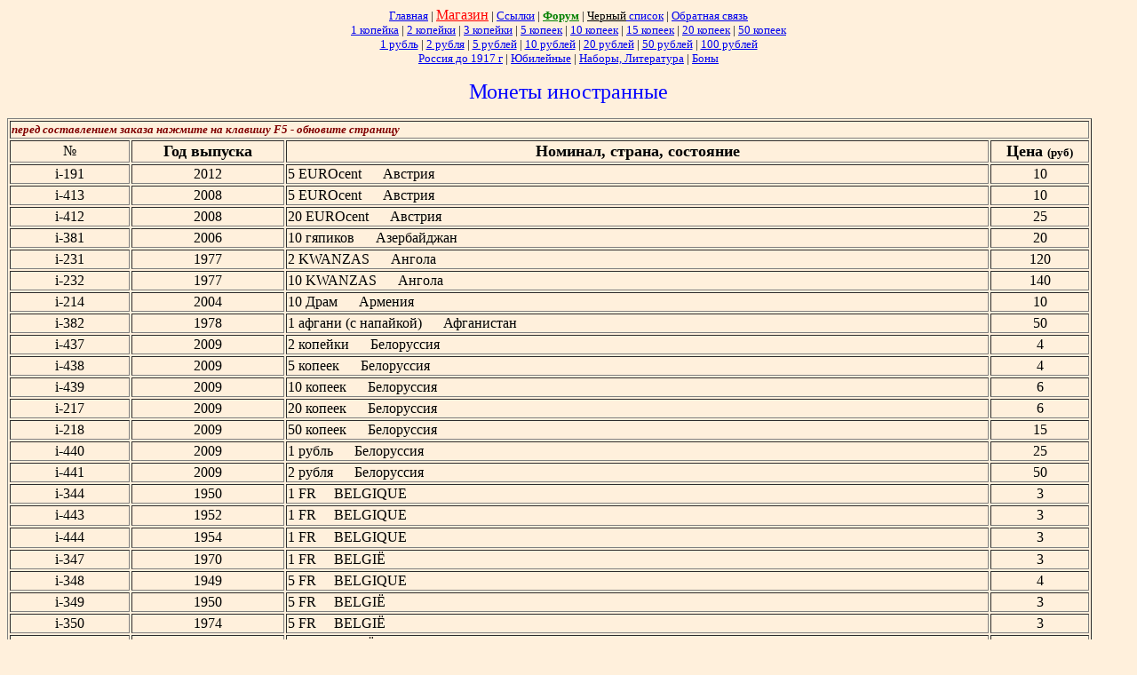

--- FILE ---
content_type: text/html; charset=windows-1251
request_url: https://coins2000.ru/import/import.htm
body_size: 12333
content:
<html>

<head>
<meta http-equiv="Content-Language" content="ru">
<meta http-equiv="Content-Type" content="text/html; charset=windows-1251">

<meta name="wot-verification" content="834ecc0d4b383c001aff"/>
<meta name="google-site-verification" content="ttiU3btpybapi5EH_UjIf4Kqu1CRCYQWLcZezD1SDKM" />
<meta name="viewport" content="width=device-width, initial-scale=1.0">
<meta name="description" content="Нумизматический интернет-магазин. Монеты России, СССР, РФ. Погодовка (монеты регулярного чекана), разновидности, браки, допущенные при производстве монет. Иностранные монеты, боны, другие коллекционные материалы, интересная информация.">

<title>Монеты иностранные</title>
</head>
<body style="background-color: #FFF0DC">
        <p align="center">

        <a href="../index.html"><font size="2">Главная</font></a><font
color="#000000" size="2">  | </font><font size="3"><a href="../faq.htm"><font color="#FF0000">Магазин</font></a></font><font
size="2"> |         
        <a href="../links.html">Ссылки</a> |
<a href="http://coins2000.ucoz.ru/forum"><font size="2" color="#008000"><b>Форум</b></font></a> | 
<a target="_blank" href="../black.htm"><font size="2"><font color="#000000">Черный</font> список</font></a> | 
<a href="mailto:coins2000@narod.ru">Обратная связь</a> <br>
        <a href="../1kop/1kop.htm">1 копейка</a> | 
<a href="../2kop/2kop.htm">2 копейки</a> | 
<a href="../3kop/3kop.htm">3 копейки</a> | 
        <a href="../5kop/5kop.htm">5 копеек</a> |
        <a href="../10kop/10kop.htm">10 копеек</a> | 
        <a href="../15kop/15kop.htm">15 копеек</a> | 
        <a href="../20kop/20kop.htm">20 копеек</a> | 
        <a href="../50kop/50kop.htm">50 копеек</a><br>
<a href="../1ryb/1ryb.htm">1 рубль</a> | 
<a href="../2ryb/2ryb.htm">2 рубля</a> | 
<a href="../5ryb/5ryb.htm">5 рублей</a> | 
<a href="../10ryb/10ryb.htm">10 рублей</a> | 
<a href="../20ryb/20ryb.htm">20 рублей</a> | <a href="../50ryb/50ryb.htm">50 рублей</a> |
        <a href="../100ryb/100ryb.htm">100 рублей<br></a>        
        <a href="../imperial/imper.htm">Россия до 1917 г</a>
 | <a href="../ubilei/ubilei.htm">Юбилейные</a>
 | <a href="../nabor/nabor.htm">Наборы, Литература</a>
 | </font><a href="../bon/bon.htm"><font size="2">Боны</font></a>  







<p align="center"><font size="5" color="#0000FF">Монеты иностранные</font></p>


<script type="text/javascript" src="http://www.google.ru/cse/brand?form=cse-search-box&amp;lang=ru"></script> 
     
        <table border="1">
          <tr>
            <td width="1182" align="center" height="20" colspan="4">
              <p align="left"><i><font size="2" color="#800000"><b>перед составлением заказа нажмите на клавишу F5 - обновите страницу</b></font></i></td>
          </tr>
          <tr>
            <td width="131" align="center" height="25" valign="middle">№</td>
            <td align="center" valign="middle" width="168" height="25"><b><font size="4">Год выпуска</font></b></td>
            <td align="center" height="25" width="787"><b><font size="4">Номинал, страна, состояние</font></b></td>
            <td align="center" valign="middle" width="107" height="25"><b><font size="4">Цена </font><font size="2">(руб)</font></b></td>
          </tr>
          <tr>
            <td width="131" align="center" height="22" valign="middle">i-191</td>
            <td align="center" valign="middle" width="168" height="22">2012</td>
            <td align="center" height="22" width="787"><p align="left">5 EUROcent&nbsp;&nbsp;&nbsp;&nbsp;&nbsp; Австрия&nbsp;</td>
            <td align="center" valign="middle" width="107" height="22">10</td>
          </tr>
          <tr>
            <td width="131" align="center" height="22" valign="middle">i-413</td>
            <td align="center" valign="middle" width="168" height="22">2008</td>
            <td align="center" height="22" width="787"><p align="left">5 EUROcent&nbsp;&nbsp;&nbsp;&nbsp;&nbsp; Австрия&nbsp;</td>
            <td align="center" valign="middle" width="107" height="22">10</td>
          </tr>
          <tr>
            <td width="131" align="center" height="22" valign="middle">i-412</td>
            <td align="center" valign="middle" width="168" height="22">2008</td>
            <td align="center" height="22" width="787"><p align="left">20 EUROcent&nbsp;&nbsp;&nbsp;&nbsp;&nbsp; Австрия&nbsp;</td>
            <td align="center" valign="middle" width="107" height="22">25</td>
          </tr>
          <tr>
            <td width="131" align="center" height="22" valign="middle">i-381</td>
            <td align="center" valign="middle" width="168" height="22">2006</td>
            <td align="center" height="22" width="787">
              <p align="left">10&nbsp;гяпиков              &nbsp;&nbsp;&nbsp;&nbsp; Азербайджан&nbsp;</p>
           </td>
            <td align="center" valign="middle" width="107" height="22">20</td>
          </tr>
          <tr>
            <td width="131" align="center" height="22" valign="middle">i-231</td>
            <td align="center" valign="middle" width="168" height="22">1977</td>
            <td align="center" height="22" width="787"><p align="left">2 KWANZAS
              &nbsp;&nbsp;&nbsp;&nbsp; Ангола&nbsp;&nbsp;</td>
            <td align="center" valign="middle" width="107" height="22">120</td>
          </tr>
          <tr>
            <td width="131" align="center" height="22" valign="middle">i-232</td>
            <td align="center" valign="middle" width="168" height="22">1977</td>
            <td align="center" height="22" width="787"><p align="left">10
              KWANZAS &nbsp;&nbsp;&nbsp;&nbsp; Ангола&nbsp;&nbsp;</td>
            <td align="center" valign="middle" width="107" height="22">140</td>
          </tr>
          <tr>
            <td width="131" align="center" height="22" valign="middle">i-214</td>
            <td align="center" valign="middle" width="168" height="22">2004</td>
            <td align="center" height="22" width="787"><p align="left">10 Драм&nbsp;&nbsp;&nbsp;&nbsp;&nbsp; Армения&nbsp;</td>
            <td align="center" valign="middle" width="107" height="22">10</td>
          </tr>
          <tr>
            <td width="131" align="center" height="22" valign="middle">i-382</td>
            <td align="center" valign="middle" width="168" height="22">1978</td>
            <td align="center" height="22" width="787"><p align="left">1
              афгани (с напайкой)&nbsp;&nbsp;&nbsp;&nbsp;&nbsp;
              Афганистан&nbsp;</td>
            <td align="center" valign="middle" width="107" height="22">50</td>
          </tr>
          <tr>
            <td width="131" align="center" height="22" valign="middle">i-437</td>
            <td align="center" valign="middle" width="168" height="22">2009</td>
            <td align="center" height="22" width="787">
              <p align="left">2 копейки &nbsp;&nbsp;&nbsp;&nbsp;&nbsp;Белоруссия&nbsp;</td>
            <td align="center" valign="middle" width="107" height="22">4</td>
          </tr>
          <tr>
            <td width="131" align="center" height="22" valign="middle">i-438</td>
            <td align="center" valign="middle" width="168" height="22">2009</td>
            <td align="center" height="22" width="787">
              <p align="left">5 копеек &nbsp;&nbsp;&nbsp;&nbsp;&nbsp;Белоруссия&nbsp;</td>
            <td align="center" valign="middle" width="107" height="22">4</td>
          </tr>
          <tr>
            <td width="131" align="center" height="22" valign="middle">i-439</td>
            <td align="center" valign="middle" width="168" height="22">2009</td>
            <td align="center" height="22" width="787">
              <p align="left">10 копеек &nbsp;&nbsp;&nbsp;&nbsp;&nbsp;Белоруссия&nbsp;</td>
            <td align="center" valign="middle" width="107" height="22">6</td>
          </tr>
          <tr>
            <td width="131" align="center" height="22" valign="middle">i-217</td>
            <td align="center" valign="middle" width="168" height="22">2009</td>
            <td align="center" height="22" width="787">
              <p align="left">20 копеек &nbsp;&nbsp;&nbsp;&nbsp;&nbsp;Белоруссия&nbsp;</td>
            <td align="center" valign="middle" width="107" height="22">6</td>
          </tr>
          <tr>
            <td width="131" align="center" height="22" valign="middle">i-218</td>
            <td align="center" valign="middle" width="168" height="22">2009</td>
            <td align="center" height="22" width="787">
              <p align="left">50 копеек &nbsp;&nbsp;&nbsp;&nbsp;&nbsp;Белоруссия&nbsp;</td>
            <td align="center" valign="middle" width="107" height="22">15</td>
          </tr>
          <tr>
            <td width="131" align="center" height="22" valign="middle">i-440</td>
            <td align="center" valign="middle" width="168" height="22">2009</td>
            <td align="center" height="22" width="787">
              <p align="left">1 рубль &nbsp;&nbsp;&nbsp;&nbsp;&nbsp;Белоруссия&nbsp;</td>
            <td align="center" valign="middle" width="107" height="22">25</td>
          </tr>
          <tr>
            <td width="131" align="center" height="22" valign="middle">i-441</td>
            <td align="center" valign="middle" width="168" height="22">2009</td>
            <td align="center" height="22" width="787">
              <p align="left">2 рубля &nbsp;&nbsp;&nbsp;&nbsp;&nbsp;Белоруссия&nbsp;</td>
            <td align="center" valign="middle" width="107" height="22">50</td>
          </tr>
          <tr>
            <td width="131" align="center" height="22" valign="middle">i-344</td>
            <td align="center" valign="middle" width="168" height="22">1950</td>
            <td align="center" height="22" width="787">
              <p align="left">1 FR&nbsp;&nbsp;&nbsp;&nbsp;&nbsp;BELGIQUE&nbsp;</td>
            <td align="center" valign="middle" width="107" height="22">3</td>
          </tr>
          <tr>
            <td width="131" align="center" height="23" valign="middle">i-443</td>
            <td align="center" valign="middle" width="168" height="23">1952</td>
            <td align="center" height="23" width="787">
              <p align="left">1 FR&nbsp;&nbsp;&nbsp;&nbsp;&nbsp;BELGIQUE&nbsp;</td>
            <td align="center" valign="middle" width="107" height="23">3</td>
          </tr>
          <tr>
            <td width="131" align="center" height="23" valign="middle">i-444</td>
            <td align="center" valign="middle" width="168" height="23">1954</td>
            <td align="center" height="23" width="787">
              <p align="left">1 FR&nbsp;&nbsp;&nbsp;&nbsp;&nbsp;BELGIQUE&nbsp;</td>
            <td align="center" valign="middle" width="107" height="23">3</td>
          </tr>
          <tr>
            <td width="131" align="center" height="22" valign="middle">i-347</td>
            <td align="center" valign="middle" width="168" height="22">1970</td>
            <td align="center" height="22" width="787">
              <p align="left">1 FR&nbsp;&nbsp;&nbsp;&nbsp;&nbsp;BELGIЁ&nbsp;</td>
            <td align="center" valign="middle" width="107" height="22">3</td>
          </tr>
          <tr>
            <td width="131" align="center" height="22" valign="middle">i-348</td>
            <td align="center" valign="middle" width="168" height="22">1949</td>
            <td align="center" height="22" width="787">
              <p align="left">5 FR&nbsp;&nbsp;&nbsp;&nbsp;&nbsp;BELGIQUE&nbsp;</td>
            <td align="center" valign="middle" width="107" height="22">4</td>
          </tr>
          <tr>
            <td width="131" align="center" height="22" valign="middle">i-349</td>
            <td align="center" valign="middle" width="168" height="22">1950</td>
            <td align="center" height="22" width="787">
              <p align="left">5 FR&nbsp;&nbsp;&nbsp;&nbsp;&nbsp;BELGIЁ&nbsp;</td>
            <td align="center" valign="middle" width="107" height="22">3</td>
          </tr>
          <tr>
            <td width="131" align="center" height="22" valign="middle">i-350</td>
            <td align="center" valign="middle" width="168" height="22">1974</td>
            <td align="center" height="22" width="787">
              <p align="left">5 FR&nbsp;&nbsp;&nbsp;&nbsp;&nbsp;BELGIЁ&nbsp;</td>
            <td align="center" valign="middle" width="107" height="22">3</td>
          </tr>
          <tr>
            <td width="131" align="center" height="22" valign="middle"><b>i-564</b></td>
            <td align="center" valign="middle" width="168" height="22">1986</td>
            <td align="center" height="22" width="787">
              <p align="left">5 F&nbsp;&nbsp;&nbsp;&nbsp;&nbsp;BELGIЁ&nbsp;</td>
            <td align="center" valign="middle" width="107" height="22">3</td>
          </tr>
          <tr>
            <td width="131" align="center" height="23" valign="middle">i-445</td>
            <td align="center" valign="middle" width="168" height="23">1962</td>
            <td align="center" height="23" width="787">
              <p align="left">1 стотинка&nbsp;&nbsp;&nbsp;&nbsp;&nbsp;Болгария&nbsp;</td>
            <td align="center" valign="middle" width="107" height="23">2</td>
          </tr>
          <tr>
            <td width="131" align="center" height="22" valign="middle">i-310</td>
            <td align="center" valign="middle" width="168" height="22">1962</td>
            <td align="center" height="22" width="787">
              <p align="left">2 стотинки&nbsp;&nbsp;&nbsp;&nbsp;&nbsp;Болгария&nbsp;</td>
            <td align="center" valign="middle" width="107" height="22">3</td>
          </tr>
          <tr>
            <td width="131" align="center" height="22" valign="middle">i-311</td>
            <td align="center" valign="middle" width="168" height="22">1988</td>
            <td align="center" height="22" width="787">
              <p align="left">2 стотинки&nbsp;&nbsp;&nbsp;&nbsp;&nbsp;Болгария&nbsp;</td>
            <td align="center" valign="middle" width="107" height="22">3</td>
          </tr>
          <tr>
            <td width="131" align="center" height="23" valign="middle">i-446</td>
            <td align="center" valign="middle" width="168" height="23">1999</td>
            <td align="center" height="23" width="787">
              <p align="left">2 стотинки&nbsp;&nbsp;&nbsp;&nbsp;&nbsp;Болгария&nbsp;</td>
            <td align="center" valign="middle" width="107" height="23">3</td>
          </tr>
          <tr>
            <td width="131" align="center" height="22" valign="middle">i-312</td>
            <td align="center" valign="middle" width="168" height="22">1962</td>
            <td align="center" height="22" width="787">
              <p align="left">5 стотинки&nbsp;&nbsp;&nbsp;&nbsp;&nbsp;Болгария&nbsp;</td>
            <td align="center" valign="middle" width="107" height="22">3</td>
          </tr>
          <tr>
            <td width="131" align="center" height="22" valign="middle">i-313</td>
            <td align="center" valign="middle" width="168" height="22">1974</td>
            <td align="center" height="22" width="787">
              <p align="left">5 стотинки&nbsp;&nbsp;&nbsp;&nbsp;&nbsp;Болгария&nbsp;</td>
            <td align="center" valign="middle" width="107" height="22">3</td>
          </tr>
          <tr>
            <td width="131" align="center" height="23" valign="middle">i-447</td>
            <td align="center" valign="middle" width="168" height="23">1962</td>
            <td align="center" height="23" width="787">
              <p align="left">10 стотинки&nbsp;&nbsp;&nbsp;&nbsp;&nbsp;Болгария&nbsp;</td>
            <td align="center" valign="middle" width="107" height="23">2</td>
          </tr>
          <tr>
            <td width="131" align="center" height="23" valign="middle">i-448</td>
            <td align="center" valign="middle" width="168" height="23">1974</td>
            <td align="center" height="23" width="787">
              <p align="left">20 стотинки&nbsp;&nbsp;&nbsp;&nbsp;&nbsp;Болгария&nbsp;</td>
            <td align="center" valign="middle" width="107" height="23">2</td>
          </tr>
          <tr>
            <td width="131" align="center" height="22" valign="middle">i-192</td>
            <td align="center" valign="middle" width="168" height="22">1999</td>
            <td align="center" height="22" width="787">
              <p align="left">20 стотинки&nbsp;&nbsp;&nbsp;&nbsp;&nbsp;Болгария&nbsp;</td>
            <td align="center" valign="middle" width="107" height="22">15</td>
          </tr>
          <tr>
            <td width="131" align="center" height="22" valign="middle"><b>i-566</b></td>
            <td align="center" valign="middle" width="168" height="22">1992</td>
            <td align="center" height="22" width="787">
              <p align="left">1 ЛЕВ&nbsp;&nbsp;&nbsp;&nbsp;&nbsp;Болгария&nbsp;</td>
            <td align="center" valign="middle" width="107" height="22">15</td>
          </tr>
          <tr>
            <td width="131" align="center" height="22" valign="middle">i-096</td>
            <td align="center" valign="middle" width="168" height="22">2002</td>
            <td align="center" height="22" width="787">
              <p align="left">1 ЛЕВ&nbsp;&nbsp;&nbsp;&nbsp;&nbsp;Болгария&nbsp;</td>
            <td align="center" valign="middle" width="107" height="22">50</td>
          </tr>
          <tr>
            <td width="131" align="center" height="22" valign="middle"><b>i-567</b></td>
            <td align="center" valign="middle" width="168" height="22">1992</td>
            <td align="center" height="22" width="787">
              <p align="left">2 ЛЕВА&nbsp;&nbsp;&nbsp;&nbsp;&nbsp;Болгария&nbsp;</td>
            <td align="center" valign="middle" width="107" height="22">15</td>
          </tr>
          <tr>
            <td width="131" align="center" height="22" valign="middle"><b>i-569</b></td>
            <td align="center" valign="middle" width="168" height="22">1992</td>
            <td align="center" height="22" width="787">
              <p align="left">10 ЛЕВА&nbsp;&nbsp;&nbsp;&nbsp;&nbsp;Болгария&nbsp;</td>
            <td align="center" valign="middle" width="107" height="22">40</td>
          </tr>
          <tr>
            <td width="131" align="center" height="23" valign="middle">i-449</td>
            <td align="center" valign="middle" width="168" height="23">1971</td>
            <td align="center" height="23" width="787">
              <p align="left">&frac12; NEW PENNY &nbsp;&nbsp;&nbsp;&nbsp;Великобритания&nbsp;</td>
            <td align="center" valign="middle" width="107" height="23">3</td>
          </tr>
          <tr>
            <td width="131" align="center" height="22" valign="middle">i-270</td>
            <td align="center" valign="middle" width="168" height="22">1975</td>
            <td align="center" height="22" width="787">
              <p align="left">&frac12; NEW PENNY &nbsp;&nbsp;&nbsp;&nbsp;Великобритания&nbsp;</td>
            <td align="center" valign="middle" width="107" height="22">5</td>
          </tr>
          <tr>
            <td width="131" align="center" height="23" valign="middle">i-450</td>
            <td align="center" valign="middle" width="168" height="23">1915</td>
            <td align="center" height="23" width="787">
              <p align="left">ONE PENNY &nbsp;&nbsp;&nbsp;&nbsp;Великобритания&nbsp;</td>
            <td align="center" valign="middle" width="107" height="23">40</td>
          </tr>
          <tr>
            <td width="131" align="center" height="23" valign="middle">i-452</td>
            <td align="center" valign="middle" width="168" height="23">1963</td>
            <td align="center" height="23" width="787">
              <p align="left">ONE PENNY &nbsp;&nbsp;&nbsp;&nbsp;Великобритания&nbsp;</td>
            <td align="center" valign="middle" width="107" height="23">15</td>
          </tr>
          <tr>
            <td width="131" align="center" height="23" valign="middle">i-453</td>
            <td align="center" valign="middle" width="168" height="23">1971</td>
            <td align="center" height="23" width="787">
              <p align="left">1 NEW PENNY &nbsp;&nbsp;&nbsp;&nbsp;Великобритания&nbsp;</td>
            <td align="center" valign="middle" width="107" height="23">2</td>
          </tr>
          <tr>
            <td width="131" align="center" height="23" valign="middle">i-454</td>
            <td align="center" valign="middle" width="168" height="23">1976</td>
            <td align="center" height="23" width="787">
              <p align="left">1 NEW PENNY &nbsp;&nbsp;&nbsp;&nbsp;Великобритания&nbsp;</td>
            <td align="center" valign="middle" width="107" height="23">2</td>
          </tr>
          <tr>
            <td width="131" align="center" height="23" valign="middle">i-455</td>
            <td align="center" valign="middle" width="168" height="23">2002</td>
            <td align="center" height="23" width="787">
              <p align="left">1 ONE PENNY &nbsp;&nbsp;&nbsp;&nbsp;Великобритания&nbsp;</td>
            <td align="center" valign="middle" width="107" height="23">2</td>
          </tr>
          <tr>
            <td width="131" align="center" height="23" valign="middle">i-456</td>
            <td align="center" valign="middle" width="168" height="23">1971</td>
            <td align="center" height="23" width="787">
              <p align="left">2 NEW PENCE Великобритания&nbsp;</td>
            <td align="center" valign="middle" width="107" height="23">3</td>
          </tr>
          <tr>
            <td width="131" align="center" height="23" valign="middle">i-457</td>
            <td align="center" valign="middle" width="168" height="23">1975</td>
            <td align="center" height="23" width="787">
              <p align="left">2 NEW PENCE Великобритания&nbsp;</td>
            <td align="center" valign="middle" width="107" height="23">3</td>
          </tr>
          <tr>
            <td width="131" align="center" height="23" valign="middle">i-458</td>
            <td align="center" valign="middle" width="168" height="23">1980</td>
            <td align="center" height="23" width="787">
              <p align="left">2 NEW PENCE Великобритания&nbsp;</td>
            <td align="center" valign="middle" width="107" height="23">3</td>
          </tr>
          <tr>
            <td width="131" align="center" height="23" valign="middle">i-460</td>
            <td align="center" valign="middle" width="168" height="23">1999</td>
            <td align="center" height="23" width="787"><p align="left">TWO&nbsp; POUNDS&nbsp; &nbsp;&nbsp;&nbsp;&nbsp;Великобритания&nbsp;</td>
            <td align="center" valign="middle" width="107" height="23">240</td>
          </tr>
          <tr>
            <td width="131" align="center" height="22" valign="middle">i-315</td>
            <td align="center" valign="middle" width="168" height="22">1959</td>
            <td align="center" height="22" width="787"><p align="left">10 FILLER &nbsp;&nbsp;&nbsp;&nbsp;Венгрия&nbsp;</td>
            <td align="center" valign="middle" width="107" height="22">10</td>
          </tr>
          <tr>
            <td width="131" align="center" height="23" valign="middle">i-461</td>
            <td align="center" valign="middle" width="168" height="23">1971</td>
            <td align="center" height="23" width="787">
              <p align="left">10 FILLER &nbsp;&nbsp;&nbsp;&nbsp;Венгрия&nbsp;</td>
            <td align="center" valign="middle" width="107" height="23">2</td>
          </tr>
          <tr>
            <td width="131" align="center" height="22" valign="middle">i-316</td>
            <td align="center" valign="middle" width="168" height="22">1971</td>
            <td align="center" height="22" width="787">
              <p align="left">20 FILLER &nbsp;&nbsp;&nbsp;&nbsp;Венгрия&nbsp;</td>
            <td align="center" valign="middle" width="107" height="22">5</td>
          </tr>
          <tr>
            <td width="131" align="center" height="23" valign="middle">i-462</td>
            <td align="center" valign="middle" width="168" height="23">1976</td>
            <td align="center" height="23" width="787">
              <p align="left">20 FILLER &nbsp;&nbsp;&nbsp;&nbsp;Венгрия&nbsp;</td>
            <td align="center" valign="middle" width="107" height="23">3</td>
          </tr>
          <tr>
            <td width="131" align="center" height="23" valign="middle">i-463</td>
            <td align="center" valign="middle" width="168" height="23">1986</td>
            <td align="center" height="23" width="787">
              <p align="left">20 FILLER &nbsp;&nbsp;&nbsp;&nbsp;Венгрия&nbsp;</td>
            <td align="center" valign="middle" width="107" height="23">3</td>
          </tr>
          <tr>
            <td width="131" align="center" height="23" valign="middle">i-554</td>
            <td align="center" valign="middle" width="168" height="23">1968</td>
            <td align="center" height="23" width="787">
              <p align="left">1 FORINT &nbsp;&nbsp;&nbsp;&nbsp;Венгрия&nbsp;</td>
            <td align="center" valign="middle" width="107" height="23">2</td>
          </tr>
          <tr>
            <td width="131" align="center" height="23" valign="middle">i-465</td>
            <td align="center" valign="middle" width="168" height="23">1963 A</td>
            <td align="center" height="23" width="787">
              <p align="left">1 PFENNIG &nbsp;&nbsp;&nbsp;&nbsp;ГДР&nbsp;</td>
            <td align="center" valign="middle" width="107" height="23">2</td>
          </tr>
          <tr>
            <td width="131" align="center" height="23" valign="middle">i-466</td>
            <td align="center" valign="middle" width="168" height="23">1968 A</td>
            <td align="center" height="23" width="787">
              <p align="left">1 PFENNIG &nbsp;&nbsp;&nbsp;&nbsp;ГДР&nbsp;</td>
            <td align="center" valign="middle" width="107" height="23">2</td>
          </tr>
          <tr>
            <td width="131" align="center" height="23" valign="middle">i-467</td>
            <td align="center" valign="middle" width="168" height="23">1949 A</td>
            <td align="center" height="23" width="787">
              <p align="left">5 PFENNIG &nbsp;&nbsp;&nbsp;&nbsp;ГДР&nbsp;</td>
            <td align="center" valign="middle" width="107" height="23">2</td>
          </tr>
          <tr>
            <td width="131" align="center" height="23" valign="middle">i-468</td>
            <td align="center" valign="middle" width="168" height="23">1972 A</td>
            <td align="center" height="23" width="787">
              <p align="left">5 PFENNIG &nbsp;&nbsp;&nbsp;&nbsp;ГДР&nbsp;</td>
            <td align="center" valign="middle" width="107" height="23">2</td>
          </tr>
          <tr>
            <td width="131" align="center" height="22" valign="middle">i-274</td>
            <td align="center" valign="middle" width="168" height="22">1975 A</td>
            <td align="center" height="22" width="787">
              <p align="left">5 PFENNIG &nbsp;&nbsp;&nbsp;&nbsp;ГДР&nbsp;</td>
            <td align="center" valign="middle" width="107" height="22">3</td>
          </tr>
          <tr>
            <td width="131" align="center" height="23" valign="middle">i-469</td>
            <td align="center" valign="middle" width="168" height="23">1978 A</td>
            <td align="center" height="23" width="787">
              <p align="left">5 PFENNIG &nbsp;&nbsp;&nbsp;&nbsp;ГДР&nbsp;</td>
            <td align="center" valign="middle" width="107" height="23">2</td>
          </tr>
          <tr>
            <td width="131" align="center" height="23" valign="middle">i-471</td>
            <td align="center" valign="middle" width="168" height="23">1968 A</td>
            <td align="center" height="23" width="787">
              <p align="left">10 PFENNIG &nbsp;&nbsp;&nbsp;&nbsp;ГДР&nbsp;</td>
            <td align="center" valign="middle" width="107" height="23">2</td>
          </tr>
          <tr>
            <td width="131" align="center" height="23" valign="middle">i-472</td>
            <td align="center" valign="middle" width="168" height="23">1978 A</td>
            <td align="center" height="23" width="787">
              <p align="left">10 PFENNIG &nbsp;&nbsp;&nbsp;&nbsp;ГДР&nbsp;</td>
            <td align="center" valign="middle" width="107" height="23">2</td>
          </tr>
          <tr>
            <td width="131" align="center" height="23" valign="middle">i-473</td>
            <td align="center" valign="middle" width="168" height="23">1983 A</td>
            <td align="center" height="23" width="787">
              <p align="left">10 PFENNIG &nbsp;&nbsp;&nbsp;&nbsp;ГДР&nbsp;</td>
            <td align="center" valign="middle" width="107" height="23">2</td>
          </tr>
          <tr>
            <td width="131" align="center" height="23" valign="middle">i-474</td>
            <td align="center" valign="middle" width="168" height="23">1969</td>
            <td align="center" height="23" width="787">
              <p align="left">20 PFENNIG &nbsp;&nbsp;&nbsp;&nbsp;ГДР&nbsp;</td>
            <td align="center" valign="middle" width="107" height="23">4</td>
          </tr>
          <tr>
            <td width="131" align="center" height="23" valign="middle"><b>i-570</b></td>
            <td align="center" valign="middle" width="168" height="23">1972 A</td>
            <td align="center" height="23" width="787">
              <p align="left">50 PFENNIG &nbsp;&nbsp;&nbsp;&nbsp;ГДР&nbsp;</td>
            <td align="center" valign="middle" width="107" height="23">5</td>
          </tr>
          <tr>
            <td width="131" align="center" height="23" valign="middle"><b>i-571</b></td>
            <td align="center" valign="middle" width="168" height="23">1977 A</td>
            <td align="center" height="23" width="787">
              <p align="left">1 MARK &nbsp;&nbsp;&nbsp;&nbsp;ГДР&nbsp;</td>
            <td align="center" valign="middle" width="107" height="23">5</td>
          </tr>
          <tr>
            <td width="131" align="center" height="22" valign="middle">i-137</td>
            <td align="center" valign="middle" width="168" height="22">1954</td>
            <td align="center" height="22" width="787">
              <p align="left">1 ДРАХМН &nbsp;&nbsp;&nbsp;&nbsp;Греция&nbsp;</td>
            <td align="center" valign="middle" width="107" height="22">40</td>
          </tr>
          <tr>
            <td width="131" align="center" height="22" valign="middle">i-193</td>
            <td align="center" valign="middle" width="168" height="22">1993</td>
            <td align="center" height="22" width="787">
              <p align="left">5 тетри &nbsp;&nbsp;&nbsp;&nbsp;Грузия&nbsp;</td>
            <td align="center" valign="middle" width="107" height="22">20</td>
          </tr>
          <tr>
            <td width="131" align="center" height="16" valign="middle">i-476</td>
            <td align="center" valign="middle" width="168" height="16">1967</td>
            <td align="center" height="16" width="787">
              <p align="left">5 миллим&nbsp; &nbsp;&nbsp;&nbsp;&nbsp;Египет&nbsp;&nbsp;</td>
            <td align="center" valign="middle" width="107" height="16">10</td>
          </tr>
          <tr>
            <td width="131" align="center" height="22" valign="middle">i-239</td>
            <td align="center" valign="middle" width="168" height="22">1975</td>
            <td align="center" height="22" width="787">
              <p align="left">5 пиастров Международный
              год женщин &nbsp;&nbsp;&nbsp;&nbsp;Египет&nbsp;&nbsp;</td>
            <td align="center" valign="middle" width="107" height="22">120</td>
          </tr>
          <tr>
            <td width="131" align="center" height="16" valign="middle">i-477</td>
            <td align="center" valign="middle" width="168" height="16">2004</td>
            <td align="center" height="16" width="787">
              <p align="left">5 пиастров &nbsp; &nbsp;&nbsp;&nbsp;&nbsp;Египет&nbsp;&nbsp;</td>
            <td align="center" valign="middle" width="107" height="16">15</td>
          </tr>
          <tr>
            <td width="131" align="center" height="16" valign="middle">i-478</td>
            <td align="center" valign="middle" width="168" height="16">1993</td>
            <td align="center" height="16" width="787">
              <p align="left">25 пиастров&nbsp; &nbsp;&nbsp;&nbsp;&nbsp;Египет&nbsp;&nbsp;</td>
            <td align="center" valign="middle" width="107" height="16">15</td>
          </tr>
          <tr>
            <td width="131" align="center" height="16" valign="middle">i-479</td>
            <td align="center" valign="middle" width="168" height="16">2007</td>
            <td align="center" height="16" width="787">
              <p align="left">1 фунт &nbsp; &nbsp;&nbsp;&nbsp;&nbsp;Египет&nbsp;&nbsp;</td>
            <td align="center" valign="middle" width="107" height="16">15</td>
          </tr>
          <tr>
            <td width="131" align="center" height="22" valign="middle">i-383</td>
            <td align="center" valign="middle" width="168" height="22">?</td>
            <td align="center" height="22" width="787"><p align="left">1 NEW
              SHEQEL&nbsp; &nbsp;&nbsp;&nbsp;&nbsp;&nbsp;Израиль</td>
            <td align="center" valign="middle" width="107" height="22">25</td>
          </tr>
          <tr>
            <td width="131" align="center" height="22" valign="middle">i-100</td>
            <td align="center" valign="middle" width="168" height="22">?</td>
            <td align="center" height="22" width="787"><p align="left">2
              новых шекеля&nbsp; &nbsp;&nbsp;&nbsp;&nbsp;&nbsp;Израиль</td>
            <td align="center" valign="middle" width="107" height="22">50</td>
          </tr>
          <tr>
            <td width="131" align="center" height="22" valign="middle"><b>i-573</b></td>
            <td align="center" valign="middle" width="168" height="22">1993</td>
            <td align="center" height="22" width="787"><p align="left">1
              рупия &nbsp; &nbsp;&nbsp;&nbsp;&nbsp;&nbsp;Индия</td>
            <td align="center" valign="middle" width="107" height="22">5</td>
          </tr>
          <tr>
            <td width="131" align="center" height="22" valign="middle">i-384</td>
            <td align="center" valign="middle" width="168" height="22">?</td>
            <td align="center" height="22" width="787"><p align="left">10
              риалов (с напайкой)&nbsp;&nbsp;&nbsp;&nbsp;&nbsp;
              Иран&nbsp;</td>
            <td align="center" valign="middle" width="107" height="22">50</td>
          </tr>
          <tr>
            <td width="131" align="center" height="23" valign="middle">i-480</td>
            <td align="center" valign="middle" width="168" height="23">1963(63)</td>
            <td align="center" height="23" width="787"><p align="left">UNA
              PESETA&nbsp;&nbsp;&nbsp;&nbsp;&nbsp; Испания&nbsp;</td>
            <td align="center" valign="middle" width="107" height="23">5</td>
          </tr>
          <tr>
            <td width="131" align="center" height="23" valign="middle">i-481</td>
            <td align="center" valign="middle" width="168" height="23">1963(65)</td>
            <td align="center" height="23" width="787"><p align="left">UNA
              PESETA&nbsp;&nbsp;&nbsp;&nbsp;&nbsp; Испания&nbsp;</td>
            <td align="center" valign="middle" width="107" height="23">5</td>
          </tr>
          <tr>
            <td width="131" align="center" height="23" valign="middle">i-482</td>
            <td align="center" valign="middle" width="168" height="23">1966(69)</td>
            <td align="center" height="23" width="787"><p align="left">UNA
              PESETA&nbsp;&nbsp;&nbsp;&nbsp;&nbsp; Испания&nbsp;</td>
            <td align="center" valign="middle" width="107" height="23">5</td>
          </tr>
          <tr>
            <td width="131" align="center" height="22" valign="middle">i-351</td>
            <td align="center" valign="middle" width="168" height="22">1966(70)</td>
            <td align="center" height="22" width="787"><p align="left">UNA
              PESETA&nbsp;&nbsp;&nbsp;&nbsp;&nbsp; Испания&nbsp;</td>
            <td align="center" valign="middle" width="107" height="22">10</td>
          </tr>
          <tr>
            <td width="131" align="center" height="23" valign="middle">i-483</td>
            <td align="center" valign="middle" width="168" height="23">1966(71)</td>
            <td align="center" height="23" width="787"><p align="left">UNA
              PESETA&nbsp;&nbsp;&nbsp;&nbsp;&nbsp; Испания&nbsp;</td>
            <td align="center" valign="middle" width="107" height="23">5</td>
          </tr>
          <tr>
            <td width="131" align="center" height="22" valign="middle">i-352</td>
            <td align="center" valign="middle" width="168" height="22">1975(78)</td>
            <td align="center" height="22" width="787"><p align="left">UNA
              PESETA&nbsp;&nbsp;&nbsp;&nbsp;&nbsp; Испания&nbsp;</td>
            <td align="center" valign="middle" width="107" height="22">10</td>
          </tr>
          <tr>
            <td width="131" align="center" height="22" valign="middle">i-353</td>
            <td align="center" valign="middle" width="168" height="22">1975(79)</td>
            <td align="center" height="22" width="787"><p align="left">UNA
              PESETA&nbsp;&nbsp;&nbsp;&nbsp;&nbsp; Испания&nbsp;</td>
            <td align="center" valign="middle" width="107" height="22">10</td>
          </tr>
          <tr>
            <td width="131" align="center" height="22" valign="middle">i-354</td>
            <td align="center" valign="middle" width="168" height="22">1957(?)</td>
            <td align="center" height="22" width="787"><p align="left">5 PTAS&nbsp;&nbsp;&nbsp;&nbsp;&nbsp; Испания&nbsp;</td>
            <td align="center" valign="middle" width="107" height="22">10</td>
          </tr>
          <tr>
            <td width="131" align="center" height="22" valign="middle">i-355</td>
            <td align="center" valign="middle" width="168" height="22">1975(77)</td>
            <td align="center" height="22" width="787"><p align="left">5 PTAS&nbsp;&nbsp;&nbsp;&nbsp;&nbsp; Испания&nbsp;</td>
            <td align="center" valign="middle" width="107" height="22">10</td>
          </tr>
          <tr>
            <td width="131" align="center" height="22" valign="middle">i-356</td>
            <td align="center" valign="middle" width="168" height="22">1975(78)</td>
            <td align="center" height="22" width="787"><p align="left">5 PTAS&nbsp;&nbsp;&nbsp;&nbsp;&nbsp; Испания&nbsp;</td>
            <td align="center" valign="middle" width="107" height="22">10</td>
          </tr>
          <tr>
            <td width="131" align="center" height="22" valign="middle">i-357</td>
            <td align="center" valign="middle" width="168" height="22">1980(80)</td>
            <td align="center" height="22" width="787"><p align="left">5 PTAS&nbsp;
              ESPANA'82&nbsp;&nbsp;&nbsp;&nbsp;&nbsp; Испания&nbsp;</td>
            <td align="center" valign="middle" width="107" height="22">15</td>
          </tr>
          <tr>
            <td width="131" align="center" height="22" valign="middle"><b>i-574</b></td>
            <td align="center" valign="middle" width="168" height="22">2001</td>
            <td align="center" height="22" width="787"><p align="left">5 PTAS&nbsp;
              &nbsp;&nbsp;&nbsp; Испания&nbsp;</td>
            <td align="center" valign="middle" width="107" height="22">3</td>
          </tr>
          <tr>
            <td width="131" align="center" height="22" valign="middle">i-195</td>
            <td align="center" valign="middle" width="168" height="22">1999</td>
            <td align="center" height="22" width="787"><p align="left">5
              EUROcent&nbsp;&nbsp;&nbsp;&nbsp;&nbsp; Испания&nbsp;</td>
            <td align="center" valign="middle" width="107" height="22">10</td>
          </tr>
          <tr>
            <td width="131" align="center" height="22" valign="middle">i-207</td>
            <td align="center" valign="middle" width="168" height="22">1999</td>
            <td align="center" height="22" width="787"><p align="left">10
              EUROcent&nbsp;&nbsp;&nbsp;&nbsp;&nbsp; Испания&nbsp;</td>
            <td align="center" valign="middle" width="107" height="22">15</td>
          </tr>
          <tr>
            <td width="131" align="center" height="22" valign="middle">i-208</td>
            <td align="center" valign="middle" width="168" height="22">2000</td>
            <td align="center" height="22" width="787"><p align="left">10
              EUROcent&nbsp;&nbsp;&nbsp;&nbsp;&nbsp; Испания&nbsp;</td>
            <td align="center" valign="middle" width="107" height="22">15</td>
          </tr>
          <tr>
            <td width="131" align="center" height="22" valign="middle">i-209</td>
            <td align="center" valign="middle" width="168" height="22">2008</td>
            <td align="center" height="22" width="787"><p align="left">10
              EUROcent&nbsp;&nbsp;&nbsp;&nbsp;&nbsp; Испания&nbsp;</td>
            <td align="center" valign="middle" width="107" height="22">15</td>
          </tr>
          <tr>
            <td width="131" align="center" height="22" valign="middle">i-386</td>
            <td align="center" valign="middle" width="168" height="22">2006</td>
            <td align="center" height="22" width="787"><p align="left">20
              EUROcent&nbsp;&nbsp;&nbsp;&nbsp;&nbsp; Испания&nbsp;</td>
            <td align="center" valign="middle" width="107" height="22">25</td>
          </tr>
          <tr>
            <td width="131" align="center" height="22" valign="middle">i-484</td>
            <td align="center" valign="middle" width="168" height="22">2007</td>
            <td align="center" height="22" width="787"><p align="left">2
              рупии&nbsp;&nbsp;&nbsp;&nbsp;&nbsp; Индия&nbsp;</td>
            <td align="center" valign="middle" width="107" height="22">10</td>
          </tr>
          <tr>
            <td width="131" align="center" height="22" valign="middle">i-485</td>
            <td align="center" valign="middle" width="168" height="22">1953</td>
            <td align="center" height="22" width="787"><p align="left">10 лир&nbsp;&nbsp;&nbsp;&nbsp;&nbsp; Италия&nbsp;</td>
            <td align="center" valign="middle" width="107" height="22">2</td>
          </tr>
          <tr>
            <td width="131" align="center" height="22" valign="middle">i-486</td>
            <td align="center" valign="middle" width="168" height="22">1955</td>
            <td align="center" height="22" width="787"><p align="left">10 лир&nbsp;&nbsp;&nbsp;&nbsp;&nbsp; Италия&nbsp;</td>
            <td align="center" valign="middle" width="107" height="22">1</td>
          </tr>
          <tr>
            <td width="131" align="center" height="22" valign="middle">i-278</td>
            <td align="center" valign="middle" width="168" height="22">1972</td>
            <td align="center" height="22" width="787"><p align="left">10 лир&nbsp;&nbsp;&nbsp;&nbsp;&nbsp; Италия&nbsp;</td>
            <td align="center" valign="middle" width="107" height="22">5</td>
          </tr>
          <tr>
            <td width="131" align="center" height="22" valign="middle">i-487</td>
            <td align="center" valign="middle" width="168" height="22">1958</td>
            <td align="center" height="22" width="787"><p align="left">20 лир&nbsp;&nbsp;&nbsp;&nbsp;&nbsp; Италия&nbsp;</td>
            <td align="center" valign="middle" width="107" height="22">10</td>
          </tr>
          <tr>
            <td width="131" align="center" height="22" valign="middle">i-280</td>
            <td align="center" valign="middle" width="168" height="22">1979</td>
            <td align="center" height="22" width="787"><p align="left">100 LIRE&nbsp;
              Продовольственная программа - FAO&nbsp;&nbsp;&nbsp;&nbsp;&nbsp;
              Италия&nbsp;</td>
            <td align="center" valign="middle" width="107" height="22">90</td>
          </tr>
          <tr>
            <td width="131" align="center" height="22" valign="middle"><b>i-577</b></td>
            <td align="center" valign="middle" width="168" height="22">1975</td>
            <td align="center" height="22" width="787"><p align="left">100 лир&nbsp;&nbsp;&nbsp;&nbsp;&nbsp; Италия&nbsp;</td>
            <td align="center" valign="middle" width="107" height="22">5</td>
          </tr>
          <tr>
            <td width="131" align="center" height="22" valign="middle">i-488</td>
            <td align="center" valign="middle" width="168" height="22">1979</td>
            <td align="center" height="22" width="787"><p align="left">100 лир&nbsp;&nbsp;&nbsp;&nbsp;&nbsp; Италия&nbsp;</td>
            <td align="center" valign="middle" width="107" height="22">5</td>
          </tr>
          <tr>
            <td width="131" align="center" height="23" valign="middle">i-489</td>
            <td align="center" valign="middle" width="168" height="23">2007</td>
            <td align="center" height="23" width="787"><p align="left">1
              EUROcent&nbsp;&nbsp;&nbsp;&nbsp;&nbsp; Италия&nbsp;</td>
            <td align="center" valign="middle" width="107" height="23">3</td>
          </tr>
          <tr>
            <td width="131" align="center" height="22" valign="middle">i-196</td>
            <td align="center" valign="middle" width="168" height="22">2015</td>
            <td align="center" height="22" width="787"><p align="left">1
              EUROcent&nbsp;&nbsp;&nbsp;&nbsp;&nbsp; Италия&nbsp;</td>
            <td align="center" valign="middle" width="107" height="22">5</td>
          </tr>
          <tr>
            <td width="131" align="center" height="22" valign="middle">i-225</td>
            <td align="center" valign="middle" width="168" height="22">2006</td>
            <td align="center" height="22" width="787"><p align="left">2
              EUROcent&nbsp;&nbsp;&nbsp;&nbsp;&nbsp; Италия&nbsp;</td>
            <td align="center" valign="middle" width="107" height="22">5</td>
          </tr>
          <tr>
            <td width="131" align="center" height="22" valign="middle">i-197</td>
            <td align="center" valign="middle" width="168" height="22">2014</td>
            <td align="center" height="22" width="787"><p align="left">2
              EUROcent&nbsp;&nbsp;&nbsp;&nbsp;&nbsp; Италия&nbsp;</td>
            <td align="center" valign="middle" width="107" height="22">5</td>
          </tr>
          <tr>
            <td width="131" align="center" height="22" valign="middle">i-198</td>
            <td align="center" valign="middle" width="168" height="22">2002</td>
            <td align="center" height="22" width="787"><p align="left">5
              EUROcent&nbsp;&nbsp;&nbsp;&nbsp;&nbsp; Италия&nbsp;</td>
            <td align="center" valign="middle" width="107" height="22">10</td>
          </tr>
          <tr>
            <td width="131" align="center" height="22" valign="middle">i-211</td>
            <td align="center" valign="middle" width="168" height="22">2002</td>
            <td align="center" height="22" width="787"><p align="left">10
              EUROcent&nbsp;&nbsp;&nbsp;&nbsp;&nbsp; Италия&nbsp;</td>
            <td align="center" valign="middle" width="107" height="22">15</td>
          </tr>
          <tr>
            <td width="131" align="center" height="22" valign="middle">i-387</td>
            <td align="center" valign="middle" width="168" height="22">2002</td>
            <td align="center" height="22" width="787"><p align="left">20
              EUROcent&nbsp;&nbsp;&nbsp;&nbsp;&nbsp; Италия&nbsp;</td>
            <td align="center" valign="middle" width="107" height="22">25</td>
          </tr>
          <tr>
            <td width="131" align="center" height="22" valign="middle"><b>i-579</b></td>
            <td align="center" valign="middle" width="168" height="22">2002</td>
            <td align="center" height="22" width="787"><p align="left">1 EURO&nbsp;&nbsp;&nbsp;&nbsp;&nbsp;Италия&nbsp;</td>
            <td align="center" valign="middle" width="107" height="22">100</td>
          </tr>
          <tr>
            <td width="131" align="center" height="23" valign="middle">i-491</td>
            <td align="center" valign="middle" width="168" height="23">1975</td>
            <td align="center" height="23" width="787"><p align="left">1 cent&nbsp;&nbsp;
              &nbsp;&nbsp;&nbsp;&nbsp;&nbsp; Канада&nbsp;</td>
            <td align="center" valign="middle" width="107" height="23">2</td>
          </tr>
          <tr>
            <td width="131" align="center" height="23" valign="middle">i-492</td>
            <td align="center" valign="middle" width="168" height="23">1977</td>
            <td align="center" height="23" width="787"><p align="left">1 cent&nbsp;&nbsp;
              &nbsp;&nbsp;&nbsp;&nbsp;&nbsp; Канада&nbsp;</td>
            <td align="center" valign="middle" width="107" height="23">2</td>
          </tr>
          <tr>
            <td width="131" align="center" height="23" valign="middle">i-556</td>
            <td align="center" valign="middle" width="168" height="23">1979</td>
            <td align="center" height="23" width="787"><p align="left">25 cent&nbsp;&nbsp;
              &nbsp;&nbsp;&nbsp;&nbsp;&nbsp; Канада&nbsp;</td>
            <td align="center" valign="middle" width="107" height="23">20</td>
          </tr>
          <tr>
            <td width="131" align="center" height="23" valign="middle">i-493</td>
            <td align="center" valign="middle" width="168" height="23">2000</td>
            <td align="center" height="23" width="787"><p align="left">5
              ТЕНГЕ&nbsp; &nbsp;&nbsp;&nbsp;&nbsp;&nbsp; Казахстан&nbsp;</td>
            <td align="center" valign="middle" width="107" height="23">2</td>
          </tr>
          <tr>
            <td width="131" align="center" height="23" valign="middle">i-495</td>
            <td align="center" valign="middle" width="168" height="23">2005</td>
            <td align="center" height="23" width="787"><p align="left">100
              ТЕНГЕ&nbsp; &nbsp;&nbsp;&nbsp;&nbsp;&nbsp; Казахстан&nbsp;</td>
            <td align="center" valign="middle" width="107" height="23">30</td>
          </tr>
          <tr>
            <td width="131" align="center" height="22" valign="middle">i-241</td>
            <td align="center" valign="middle" width="168" height="22">1967</td>
            <td align="center" height="22" width="787"><p align="left">5 франков&nbsp; &nbsp;&nbsp;&nbsp;&nbsp; Камерун (Экваториальная Африка)</td>
            <td align="center" valign="middle" width="107" height="22">200</td>
          </tr>
          <tr>
            <td width="131" align="center" height="22" valign="middle"><b>i-580</b></td>
            <td align="center" valign="middle" width="168" height="22">2015</td>
            <td align="center" height="22" width="787"> <p align="left">1&nbsp;JIAO&nbsp;&nbsp;&nbsp;&nbsp;&nbsp;&nbsp;&nbsp;
              Китай</td>
            <td align="center" valign="middle" width="107" height="22">5</td>
          </tr>
          <tr>
            <td width="131" align="center" height="22" valign="middle">i-496</td>
            <td align="center" valign="middle" width="168" height="22">1955</td>
            <td align="center" height="22" width="787"> <p align="left">5&nbsp;фэней&nbsp;&nbsp;&nbsp;&nbsp;&nbsp;&nbsp;&nbsp;
              Китай</td>
            <td align="center" valign="middle" width="107" height="22">5</td>
          </tr>
          <tr>
            <td width="131" align="center" height="22" valign="middle"><b>i-581</b></td>
            <td align="center" valign="middle" width="168" height="22">2014</td>
            <td align="center" height="22" width="787"> <p align="left">5&nbsp;JIAO&nbsp;&nbsp;&nbsp;&nbsp;&nbsp;&nbsp;&nbsp;  Китай</td>
            <td align="center" valign="middle" width="107" height="22">5</td>
          </tr>
          <tr>
            <td width="131" align="center" height="22" valign="middle">i-498</td>
            <td align="center" valign="middle" width="168" height="22">2000</td>
            <td align="center" height="22" width="787">
              <p align="left">1&nbsp;юань&nbsp;&nbsp;&nbsp;&nbsp;&nbsp;&nbsp;&nbsp;
              Китай</td>
            <td align="center" valign="middle" width="107" height="22">12</td>
          </tr>
          <tr>
            <td width="131" align="center" height="22" valign="middle"><b>i-582</b></td>
            <td align="center" valign="middle" width="168" height="22">2002</td>
            <td align="center" height="22" width="787">
              <p align="left">1&nbsp;юань&nbsp;&nbsp;&nbsp;&nbsp;&nbsp;&nbsp;&nbsp;
              Китай</td>
            <td align="center" valign="middle" width="107" height="22">12</td>
          </tr>
          <tr>
            <td width="131" align="center" height="22" valign="middle">i-388</td>
            <td align="center" valign="middle" width="168" height="22">2008</td>
            <td align="center" height="22" width="787"><p align="left">500 ВОН &nbsp; &nbsp;&nbsp;&nbsp;&nbsp; Корея</td>
            <td align="center" valign="middle" width="107" height="22">12</td>
          </tr>
          <tr>
            <td width="131" align="center" height="23" valign="middle">i-499</td>
            <td align="center" valign="middle" width="168" height="23">1961</td>
            <td align="center" height="23" width="787"><p align="left">V CINCO CENTAVOS&nbsp; &nbsp;&nbsp;&nbsp;&nbsp;
              Куба</td>
            <td align="center" valign="middle" width="107" height="23">30</td>
          </tr>
          <tr>
            <td width="131" align="center" height="22" valign="middle">i-242</td>
            <td align="center" valign="middle" width="168" height="22">1966</td>
            <td align="center" height="22" width="787"><p align="left">V CINCO CENTAVOS&nbsp; &nbsp;&nbsp;&nbsp;&nbsp;
              Куба</td>
            <td align="center" valign="middle" width="107" height="22">15</td>
          </tr>
          <tr>
            <td width="131" align="center" height="23" valign="middle">i-500</td>
            <td align="center" valign="middle" width="168" height="23">1968</td>
            <td align="center" height="23" width="787"><p align="left">V CINCO CENTAVOS&nbsp; &nbsp;&nbsp;&nbsp;&nbsp; Куба</td>
            <td align="center" valign="middle" width="107" height="23">15</td>
          </tr>
          <tr>
            <td width="131" align="center" height="23" valign="middle">i-502</td>
            <td align="center" valign="middle" width="168" height="23">1990</td>
            <td align="center" height="23" width="787"><p align="left">10 C&nbsp; &nbsp;&nbsp;&nbsp;&nbsp;
              Куба</td>
            <td align="center" valign="middle" width="107" height="23">10</td>
          </tr>
          <tr>
            <td width="131" align="center" height="23" valign="middle"><b>i-583</b></td>
            <td align="center" valign="middle" width="168" height="23">2000</td>
            <td align="center" height="23" width="787"><p align="left">10 C&nbsp; &nbsp;&nbsp;&nbsp;&nbsp;
              Куба</td>
            <td align="center" valign="middle" width="107" height="23">10</td>
          </tr>
          <tr>
            <td width="131" align="center" height="22" valign="middle">i-243</td>
            <td align="center" valign="middle" width="168" height="22">1962</td>
            <td align="center" height="22" width="787"><p align="left">VEINTE CENTAVOS&nbsp; Хосе Марти&nbsp;&nbsp;&nbsp;&nbsp;&nbsp;Куба</td>
            <td align="center" valign="middle" width="107" height="22">70</td>
          </tr>
          <tr>
            <td width="131" align="center" height="22" valign="middle">i-389</td>
            <td align="center" valign="middle" width="168" height="22">2008</td>
            <td align="center" height="22" width="787"><p align="left">25 С &nbsp;&nbsp;&nbsp;&nbsp;&nbsp;Куба</td>
            <td align="center" valign="middle" width="107" height="22">60</td>
          </tr>
          <tr>
            <td width="131" align="center" height="22" valign="middle">i-244</td>
            <td align="center" valign="middle" width="168" height="22">1988</td>
            <td align="center" height="22" width="787"><p align="left">UN PESO&nbsp;&nbsp;&nbsp;&nbsp;&nbsp;Куба</td>
            <td align="center" valign="middle" width="107" height="22">40</td>
          </tr>
          <tr>
            <td width="131" align="center" height="22" valign="middle">i-079</td>
            <td align="center" valign="middle" width="168" height="22">1992</td>
            <td align="center" height="22" width="787"><p align="left">1 LATS&nbsp;&nbsp;&nbsp;&nbsp;&nbsp;Латвия</td>
            <td align="center" valign="middle" width="107" height="22">80</td>
          </tr>
          <tr>
            <td width="131" align="center" height="22" valign="middle">i-080</td>
            <td align="center" valign="middle" width="168" height="22">2008</td>
            <td align="center" height="22" width="787"><p align="left">1 LATS&nbsp;&nbsp;&nbsp;&nbsp;&nbsp;Латвия</td>
            <td align="center" valign="middle" width="107" height="22">80</td>
          </tr>
          <tr>
            <td width="131" align="center" height="23" valign="middle">i-426</td>
            <td align="center" valign="middle" width="168" height="23">2007</td>
            <td align="center" height="23" width="787"><p align="left">20 sen&nbsp;&nbsp;&nbsp;&nbsp;&nbsp;
              Малайзия</td>
            <td align="center" valign="middle" width="107" height="23">5</td>
          </tr>
          <tr>
            <td width="131" align="center" height="22" valign="middle">i-246</td>
            <td align="center" valign="middle" width="168" height="22">1968</td>
            <td align="center" height="22" width="787"><p align="left">1 цент&nbsp;&nbsp;&nbsp;&nbsp;&nbsp;
              Мальта</td>
            <td align="center" valign="middle" width="107" height="22">200</td>
          </tr>
          <tr>
            <td width="131" align="center" height="22" valign="middle">i-557</td>
            <td align="center" valign="middle" width="168" height="22">2008</td>
            <td align="center" height="22" width="787"><p align="left">1 EURO &nbsp;&nbsp;&nbsp;&nbsp;
              Мальта</td>
            <td align="center" valign="middle" width="107" height="22">140</td>
          </tr>
          <tr>
            <td width="131" align="center" height="22" valign="middle">i-248</td>
            <td align="center" valign="middle" width="168" height="22">1969</td>
            <td align="center" height="22" width="787"><p align="left">1 дирхам&nbsp;&nbsp;&nbsp;&nbsp;&nbsp;Марокко</td>
            <td align="center" valign="middle" width="107" height="22">30</td>
          </tr>
          <tr>
            <td width="131" align="center" height="23" valign="middle">i-505</td>
            <td align="center" valign="middle" width="168" height="23">2005</td>
            <td align="center" height="23" width="787"><p align="left">$ 1 &nbsp;&nbsp;&nbsp;&nbsp;&nbsp;
              Мексика</td>
            <td align="center" valign="middle" width="107" height="23">20</td>
          </tr>
          <tr>
            <td width="131" align="center" height="23" valign="middle">i-506</td>
            <td align="center" valign="middle" width="168" height="23">2008</td>
            <td align="center" height="23" width="787"><p align="left">$ 1 &nbsp;&nbsp;&nbsp;&nbsp;&nbsp;
              Мексика</td>
            <td align="center" valign="middle" width="107" height="23">20</td>
          </tr>
          <tr>
            <td width="131" align="center" height="23" valign="middle">i-508</td>
            <td align="center" valign="middle" width="168" height="23">2010</td>
            <td align="center" height="23" width="787"><p align="left">$ 5
              Хосе Мария Морелос и Павон &nbsp;&nbsp;&nbsp;&nbsp;&nbsp;
              Мексика</td>
            <td align="center" valign="middle" width="107" height="23">120</td>
          </tr>
          <tr>
            <td width="131" align="center" height="23" valign="middle"><b>i-584</b></td>
            <td align="center" valign="middle" width="168" height="23">1993</td>
            <td align="center" height="23" width="787"><p align="left">1 BAN&nbsp;&nbsp;&nbsp;&nbsp;&nbsp;
              Молдавия</td>
            <td align="center" valign="middle" width="107" height="23">3</td>
          </tr>
          <tr>
            <td width="131" align="center" height="23" valign="middle"><b>i-585</b></td>
            <td align="center" valign="middle" width="168" height="23">2005</td>
            <td align="center" height="23" width="787"><p align="left">5 BANI&nbsp;&nbsp;&nbsp;&nbsp;&nbsp;
              Молдавия</td>
            <td align="center" valign="middle" width="107" height="23">3</td>
          </tr>
          <tr>
            <td width="131" align="center" height="23" valign="middle"><b>i-586</b></td>
            <td align="center" valign="middle" width="168" height="23">2006</td>
            <td align="center" height="23" width="787"><p align="left">5 BANI&nbsp;&nbsp;&nbsp;&nbsp;&nbsp;
              Молдавия</td>
            <td align="center" valign="middle" width="107" height="23">3</td>
          </tr>
          <tr>
            <td width="131" align="center" height="23" valign="middle"><b>i-587</b></td>
            <td align="center" valign="middle" width="168" height="23">2000</td>
            <td align="center" height="23" width="787"><p align="left">10 BANI&nbsp;&nbsp;&nbsp;&nbsp;&nbsp;
              Молдавия</td>
            <td align="center" valign="middle" width="107" height="23">2</td>
          </tr>
          <tr>
            <td width="131" align="center" height="23" valign="middle"><b>i-588</b></td>
            <td align="center" valign="middle" width="168" height="23">2006</td>
            <td align="center" height="23" width="787"><p align="left">25 BANI&nbsp;&nbsp;&nbsp;&nbsp;&nbsp;
              Молдавия</td>
            <td align="center" valign="middle" width="107" height="23">3</td>
          </tr>
          <tr>
            <td width="131" align="center" height="23" valign="middle"><b>i-589</b></td>
            <td align="center" valign="middle" width="168" height="23">2005</td>
            <td align="center" height="23" width="787"><p align="left">50 BANI&nbsp;&nbsp;&nbsp;&nbsp;&nbsp;
              Молдавия</td>
            <td align="center" valign="middle" width="107" height="23">9</td>
          </tr>
          <tr>
            <td width="131" align="center" height="23" valign="middle">i-504</td>
            <td align="center" valign="middle" width="168" height="23">1951</td>
            <td align="center" height="23" width="787"><p align="left">1 cent&nbsp;&nbsp;&nbsp;&nbsp;&nbsp;
              Нидерланды</td>
            <td align="center" valign="middle" width="107" height="23">3</td>
          </tr>
          <tr>
            <td width="131" align="center" height="22" valign="middle">i-317</td>
            <td align="center" valign="middle" width="168" height="22">1955</td>
            <td align="center" height="22" width="787"><p align="left">1 cent&nbsp;&nbsp;&nbsp;&nbsp;&nbsp; Нидерланды</td>
            <td align="center" valign="middle" width="107" height="22">5</td>
          </tr>
          <tr>
            <td width="131" align="center" height="22" valign="middle">i-318</td>
            <td align="center" valign="middle" width="168" height="22">1975</td>
            <td align="center" height="22" width="787">
              <p align="left">1 cent&nbsp;&nbsp;&nbsp;&nbsp;&nbsp; Нидерланды</td>
            <td align="center" valign="middle" width="107" height="22">3</td>
          </tr>
          <tr>
            <td width="131" align="center" height="22" valign="middle">i-319</td>
            <td align="center" valign="middle" width="168" height="22">1950</td>
            <td align="center" height="22" width="787"><p align="left">5 cent&nbsp;&nbsp;&nbsp;&nbsp;&nbsp;
              Нидерланды</td>
            <td align="center" valign="middle" width="107" height="22">5</td>
          </tr>
          <tr>
            <td width="131" align="center" height="23" valign="middle">i-510</td>
            <td align="center" valign="middle" width="168" height="23">1967</td>
            <td align="center" height="23" width="787"><p align="left">5 cent&nbsp;&nbsp;&nbsp;&nbsp;&nbsp;
              Нидерланды</td>
            <td align="center" valign="middle" width="107" height="23">3</td>
          </tr>
          <tr>
            <td width="131" align="center" height="22" valign="middle">i-390</td>
            <td align="center" valign="middle" width="168" height="22">1978</td>
            <td align="center" height="22" width="787"><p align="left">5 cent&nbsp;&nbsp;&nbsp;&nbsp;&nbsp; Нидерланды</td>
            <td align="center" valign="middle" width="107" height="22">5</td>
          </tr>
          <tr>
            <td width="131" align="center" height="22" valign="middle">i-321</td>
            <td align="center" valign="middle" width="168" height="22">1965</td>
            <td align="center" height="22" width="787">
              <p align="left">10 cent&nbsp;&nbsp;&nbsp;&nbsp;&nbsp; Нидерланды</td>
            <td align="center" valign="middle" width="107" height="22">5</td>
          </tr>
          <tr>
            <td width="131" align="center" height="22" valign="middle"><b>i-590</b></td>
            <td align="center" valign="middle" width="168" height="22">2000</td>
            <td align="center" height="22" width="787"><p align="left">2 EURO&nbsp;&nbsp;&nbsp;&nbsp;&nbsp;Нидерланды</td>
            <td align="center" valign="middle" width="107" height="22">200</td>
          </tr>
          <tr>
            <td width="131" align="center" height="22" valign="middle">i-392</td>
            <td align="center" valign="middle" width="168" height="22">2006</td>
            <td align="center" height="22" width="787">
              <p align="left">20 центов <font size="2"> (Сталь с никелевым покрытием)
              &nbsp;</font>&nbsp;&nbsp;&nbsp;&nbsp; Новая Зеландия</td>
            <td align="center" valign="middle" width="107" height="22">50</td>
          </tr>
          <tr>
            <td width="131" align="center" height="22" valign="middle">i-408</td>
            <td align="center" valign="middle" width="168" height="22">2006</td>
            <td align="center" height="22" width="787">
              <p align="left">50 центов <font size="2"> (Сталь с
              никелевым покрытием)
              &nbsp;</font>&nbsp;&nbsp;&nbsp;&nbsp; Новая Зеландия</td>
            <td align="center" valign="middle" width="107" height="22">60</td>
          </tr>
          <tr>
            <td width="131" align="center" height="22" valign="middle">i-393</td>
            <td align="center" valign="middle" width="168" height="22">1990</td>
            <td align="center" height="22" width="787">
              <p align="left">TWO DOLLARS &nbsp;&nbsp;&nbsp;&nbsp;&nbsp; Новая Зеландия</td>
            <td align="center" valign="middle" width="107" height="22">100</td>
          </tr>
          <tr>
            <td width="131" align="center" height="22" valign="middle">i-252</td>
            <td align="center" valign="middle" width="168" height="22">1931</td>
            <td align="center" height="22" width="787">
              <p align="left">5 ORE&nbsp; VF--&nbsp;&nbsp;&nbsp;&nbsp;&nbsp;
              Норвегия</td>
            <td align="center" valign="middle" width="107" height="22">30</td>
          </tr>
          <tr>
            <td width="131" align="center" height="23" valign="middle">i-511</td>
            <td align="center" valign="middle" width="168" height="23">1941</td>
            <td align="center" height="23" width="787"><p align="left">10 ORE&nbsp;&nbsp;&nbsp;&nbsp;&nbsp;Норвегия</td>
            <td align="center" valign="middle" width="107" height="23">30</td>
          </tr>
          <tr>
            <td width="131" align="center" height="22" valign="middle">i-255</td>
            <td align="center" valign="middle" width="168" height="22">1950</td>
            <td align="center" height="22" width="787"><p align="left">1 KRONE&nbsp;&nbsp;&nbsp;&nbsp;&nbsp;Норвегия</td>
            <td align="center" valign="middle" width="107" height="22">80</td>
          </tr>
          <tr>
            <td width="131" align="center" height="22" valign="middle">i-256</td>
            <td align="center" valign="middle" width="168" height="22">1959</td>
            <td align="center" height="22" width="787"><p align="left">1 KRONE&nbsp;&nbsp;&nbsp;&nbsp;&nbsp; Норвегия</td>
            <td align="center" valign="middle" width="107" height="22">70</td>
          </tr>
          <tr>
            <td width="131" align="center" height="22" valign="middle">i-558</td>
            <td align="center" valign="middle" width="168" height="22">1983</td>
            <td align="center" height="22" width="787"><p align="left">1 KRONE&nbsp;&nbsp;&nbsp;&nbsp;&nbsp;Норвегия</td>
            <td align="center" valign="middle" width="107" height="22">8</td>
          </tr>
          <tr>
            <td width="131" align="center" height="22" valign="middle">i-394</td>
            <td align="center" valign="middle" width="168" height="22">1998</td>
            <td align="center" height="22" width="787"><p align="left">1 KRONE&nbsp;&nbsp;&nbsp;&nbsp;&nbsp;Норвегия</td>
            <td align="center" valign="middle" width="107" height="22">8</td>
          </tr>
          <tr>
            <td width="131" align="center" height="22" valign="middle"><b>i-591</b></td>
            <td align="center" valign="middle" width="168" height="22">1998</td>
            <td align="center" height="22" width="787"><p align="left">5 KRONER&nbsp;&nbsp;&nbsp;&nbsp;&nbsp;Норвегия</td>
            <td align="center" valign="middle" width="107" height="22">8</td>
          </tr>
          <tr>
            <td width="131" align="center" height="23" valign="middle">i-512</td>
            <td align="center" valign="middle" width="168" height="23">1949</td>
            <td align="center" height="23" width="787"><p align="left">1 GROSZ&nbsp;&nbsp;&nbsp;&nbsp;&nbsp;
              Польша</td>
            <td align="center" valign="middle" width="107" height="23">3</td>
          </tr>
          <tr>
            <td width="131" align="center" height="23" valign="middle"><b>i-592</b></td>
            <td align="center" valign="middle" width="168" height="23">1992</td>
            <td align="center" height="23" width="787"><p align="left">1 GROSZ&nbsp;&nbsp;&nbsp;&nbsp;&nbsp; Польша</td>
            <td align="center" valign="middle" width="107" height="23">3</td>
          </tr>
          <tr>
            <td width="131" align="center" height="22" valign="middle">i-325</td>
            <td align="center" valign="middle" width="168" height="22">1962</td>
            <td align="center" height="22" width="787"><p align="left">5 GROSZY&nbsp;&nbsp;&nbsp;&nbsp;&nbsp; Польша</td>
            <td align="center" valign="middle" width="107" height="22">15</td>
          </tr>
          <tr>
            <td width="131" align="center" height="23" valign="middle">i-513</td>
            <td align="center" valign="middle" width="168" height="23">1923</td>
            <td align="center" height="23" width="787"><p align="left">10 GROSZY&nbsp;&nbsp;&nbsp;&nbsp;&nbsp; Польша</td>
            <td align="center" valign="middle" width="107" height="23">15</td>
          </tr>
          <tr>
            <td width="131" align="center" height="22" valign="middle">i-326</td>
            <td align="center" valign="middle" width="168" height="22">1966</td>
            <td align="center" height="22" width="787"><p align="left">10 GROSZY&nbsp;&nbsp;&nbsp;&nbsp;&nbsp; Польша</td>
            <td align="center" valign="middle" width="107" height="22">10</td>
          </tr>
          <tr>
            <td width="131" align="center" height="23" valign="middle">i-514</td>
            <td align="center" valign="middle" width="168" height="23">1979</td>
            <td align="center" height="23" width="787"><p align="left">10 GROSZY&nbsp;&nbsp;&nbsp;&nbsp;&nbsp; Польша</td>
            <td align="center" valign="middle" width="107" height="23">2</td>
          </tr>
          <tr>
            <td width="131" align="center" height="22" valign="middle">i-328</td>
            <td align="center" valign="middle" width="168" height="22">1949</td>
            <td align="center" height="22" width="787"><p align="left">20 GROSZY&nbsp;&nbsp;&nbsp;&nbsp;&nbsp; Польша</td>
            <td align="center" valign="middle" width="107" height="22">9</td>
          </tr>
          <tr>
            <td width="131" align="center" height="23" valign="middle">i-515</td>
            <td align="center" valign="middle" width="168" height="23">1962</td>
            <td align="center" height="23" width="787"><p align="left">20 GROSZY&nbsp;&nbsp;&nbsp;&nbsp;&nbsp; Польша</td>
            <td align="center" valign="middle" width="107" height="23">2</td>
          </tr>
          <tr>
            <td width="131" align="center" height="23" valign="middle">i-516</td>
            <td align="center" valign="middle" width="168" height="23">1963</td>
            <td align="center" height="23" width="787"><p align="left">20 GROSZY&nbsp;&nbsp;&nbsp;&nbsp;&nbsp; Польша</td>
            <td align="center" valign="middle" width="107" height="23">2</td>
          </tr>
          <tr>
            <td width="131" align="center" height="22" valign="middle">i-331</td>
            <td align="center" valign="middle" width="168" height="22">1966</td>
            <td align="center" height="22" width="787"><p align="left">20 GROSZY&nbsp;&nbsp;&nbsp;&nbsp;&nbsp; Польша</td>
            <td align="center" valign="middle" width="107" height="22">5</td>
          </tr>
          <tr>
            <td width="131" align="center" height="22" valign="middle">i-332</td>
            <td align="center" valign="middle" width="168" height="22">1967</td>
            <td align="center" height="22" width="787"><p align="left">20 GROSZY&nbsp;&nbsp;&nbsp;&nbsp;&nbsp;
              Польша</td>
            <td align="center" valign="middle" width="107" height="22">5</td>
          </tr>
          <tr>
            <td width="131" align="center" height="23" valign="middle">i-517</td>
            <td align="center" valign="middle" width="168" height="23">1968</td>
            <td align="center" height="23" width="787"><p align="left">20 GROSZY&nbsp;&nbsp;&nbsp;&nbsp;&nbsp; Польша</td>
            <td align="center" valign="middle" width="107" height="23">2</td>
          </tr>
          <tr>
            <td width="131" align="center" height="23" valign="middle">i-518</td>
            <td align="center" valign="middle" width="168" height="23">1970</td>
            <td align="center" height="23" width="787"><p align="left">20 GROSZY&nbsp;&nbsp;&nbsp;&nbsp;&nbsp; Польша</td>
            <td align="center" valign="middle" width="107" height="23">2</td>
          </tr>
          <tr>
            <td width="131" align="center" height="23" valign="middle">i-519</td>
            <td align="center" valign="middle" width="168" height="23">1973</td>
            <td align="center" height="23" width="787"><p align="left">20 GROSZY&nbsp;&nbsp;&nbsp;&nbsp;&nbsp; Польша</td>
            <td align="center" valign="middle" width="107" height="23">2</td>
          </tr>
          <tr>
            <td width="131" align="center" height="23" valign="middle"><b>i-593</b></td>
            <td align="center" valign="middle" width="168" height="23">1992</td>
            <td align="center" height="23" width="787"><p align="left">20 GROSZY&nbsp;&nbsp;&nbsp;&nbsp;&nbsp;
              Польша</td>
            <td align="center" valign="middle" width="107" height="23">2</td>
          </tr>
          <tr>
            <td width="131" align="center" height="23" valign="middle">i-520</td>
            <td align="center" valign="middle" width="168" height="23">1992</td>
            <td align="center" height="23" width="787"><p align="left">50 GROSZY&nbsp;&nbsp;&nbsp;&nbsp;&nbsp;
              Польша</td>
            <td align="center" valign="middle" width="107" height="23">4</td>
          </tr>
          <tr>
            <td width="131" align="center" height="22" valign="middle">i-334</td>
            <td align="center" valign="middle" width="168" height="22">1966</td>
            <td align="center" height="22" width="787"><p align="left">1 Zloty&nbsp;&nbsp;&nbsp;&nbsp;&nbsp; Польша</td>
            <td align="center" valign="middle" width="107" height="22">50</td>
          </tr>
          <tr>
            <td width="131" align="center" height="22" valign="middle">i-335</td>
            <td align="center" valign="middle" width="168" height="22">1958</td>
            <td align="center" height="22" width="787"><p align="left">2 Zlote&nbsp;&nbsp;&nbsp;&nbsp;&nbsp; Польша</td>
            <td align="center" valign="middle" width="107" height="22">30</td>
          </tr>
          <tr>
            <td width="131" align="center" height="22" valign="middle">i-336</td>
            <td align="center" valign="middle" width="168" height="22">1975</td>
            <td align="center" height="22" width="787"><p align="left">2 ZL&nbsp;&nbsp;&nbsp;&nbsp;&nbsp; Польша</td>
            <td align="center" valign="middle" width="107" height="22">10</td>
          </tr>
          <tr>
            <td width="131" align="center" height="22" valign="middle">i-339</td>
            <td align="center" valign="middle" width="168" height="22">1960</td>
            <td align="center" height="22" width="787"><p align="left">10 ZL&nbsp; Тадеуш Костюшко&nbsp; &nbsp;&nbsp;&nbsp;&nbsp; Польша</td>
            <td align="center" valign="middle" width="107" height="22">50</td>
          </tr>
          <tr>
            <td width="131" align="center" height="22" valign="middle">i-257</td>
            <td align="center" valign="middle" width="168" height="22">1964</td>
            <td align="center" height="22" width="787"><p align="left">2$50 &nbsp;&nbsp;&nbsp;&nbsp;&nbsp; Португалия</td>
            <td align="center" valign="middle" width="107" height="22">10</td>
          </tr>
          <tr>
            <td width="131" align="center" height="22" valign="middle">i-281</td>
            <td align="center" valign="middle" width="168" height="22">1979</td>
            <td align="center" height="22" width="787"><p align="left">2$50 &nbsp;&nbsp;&nbsp;&nbsp;&nbsp; Португалия</td>
            <td align="center" valign="middle" width="107" height="22">5</td>
          </tr>
          <tr>
            <td width="131" align="center" height="22" valign="middle">i-282</td>
            <td align="center" valign="middle" width="168" height="22">1952</td>
            <td align="center" height="22" width="787"><p align="left">10 BANI &nbsp;&nbsp;&nbsp;&nbsp;&nbsp;Румыния</td>
            <td align="center" valign="middle" width="107" height="22">200</td>
          </tr>
          <tr>
            <td width="131" align="center" height="22" valign="middle">i-259</td>
            <td align="center" valign="middle" width="168" height="22">1965</td>
            <td align="center" height="22" width="787">
              <p align="left">10 пиастров&nbsp; &nbsp;&nbsp;&nbsp;&nbsp;Сирия&nbsp;</td>
            <td align="center" valign="middle" width="107" height="22">60</td>
          </tr>
          <tr>
            <td width="131" align="center" height="22" valign="middle"><b>i-594</b></td>
            <td align="center" valign="middle" width="168" height="22">1968</td>
            <td align="center" height="22" width="787">
              <p align="left">1 фунт (лира)&nbsp; &nbsp;&nbsp;&nbsp;&nbsp;Сирия&nbsp;</td>
            <td align="center" valign="middle" width="107" height="22">40</td>
          </tr>
          <tr>
            <td width="131" align="center" height="22" valign="middle">i-261</td>
            <td align="center" valign="middle" width="168" height="22">1979</td>
            <td align="center" height="22" width="787">
              <p align="left">1 фунт (лира)&nbsp; &nbsp;&nbsp;&nbsp;&nbsp;Сирия&nbsp;</td>
            <td align="center" valign="middle" width="107" height="22">40</td>
          </tr>
          <tr>
            <td width="131" align="center" height="22" valign="middle">i-522</td>
            <td align="center" valign="middle" width="168" height="22">1964</td>
            <td align="center" height="22" width="787"><p align="left">1
              цент&nbsp;&nbsp; &nbsp;&nbsp;&nbsp;&nbsp;&nbsp;США</td>
            <td align="center" valign="middle" width="107" height="22">3</td>
          </tr>
          <tr>
            <td width="131" align="center" height="22" valign="middle">i-523</td>
            <td align="center" valign="middle" width="168" height="22">1973</td>
            <td align="center" height="22" width="787"><p align="left">1
              цент&nbsp;&nbsp; &nbsp;&nbsp;&nbsp;&nbsp;&nbsp;США</td>
            <td align="center" valign="middle" width="107" height="22">3</td>
          </tr>
          <tr>
            <td width="131" align="center" height="22" valign="middle">i-559</td>
            <td align="center" valign="middle" width="168" height="22">1982 D</td>
            <td align="center" height="22" width="787"><p align="left">5
              центов &nbsp;&nbsp; &nbsp;&nbsp;&nbsp;&nbsp;&nbsp;США</td>
            <td align="center" valign="middle" width="107" height="22">6</td>
          </tr>
          <tr>
            <td width="131" align="center" height="22" valign="middle"><b>i-595</b></td>
            <td align="center" valign="middle" width="168" height="22">1988 P</td>
            <td align="center" height="22" width="787"><p align="left">5
              центов &nbsp;&nbsp; &nbsp;&nbsp;&nbsp;&nbsp;&nbsp;США</td>
            <td align="center" valign="middle" width="107" height="22">6</td>
          </tr>
          <tr>
            <td width="131" align="center" height="22" valign="middle">i-524</td>
            <td align="center" valign="middle" width="168" height="22">1980 Р</td>
            <td align="center" height="22" width="787"><p align="left">1/4 доллара&nbsp;&nbsp;
              &nbsp;&nbsp;&nbsp;&nbsp;&nbsp;США</td>
            <td align="center" valign="middle" width="107" height="22">30</td>
          </tr>
          <tr>
            <td width="131" align="center" height="22" valign="middle">i-525</td>
            <td align="center" valign="middle" width="168" height="22">1983 D</td>
            <td align="center" height="22" width="787"><p align="left">1/4 доллара&nbsp;&nbsp;
              &nbsp;&nbsp;&nbsp;&nbsp;&nbsp;США</td>
            <td align="center" valign="middle" width="107" height="22">30</td>
          </tr>
          <tr>
            <td width="131" align="center" height="22" valign="middle"><b>i-596</b></td>
            <td align="center" valign="middle" width="168" height="22">1997 Р</td>
            <td align="center" height="22" width="787"><p align="left">1/4 доллара&nbsp;&nbsp;
              &nbsp;&nbsp;&nbsp;&nbsp;&nbsp;США</td>
            <td align="center" valign="middle" width="107" height="22">30</td>
          </tr>
          <tr>
            <td width="131" align="center" height="22" valign="middle">i-215</td>
            <td align="center" valign="middle" width="168" height="22">1999 Р</td>
            <td align="center" height="22" width="787"><p align="left">1/4 доллара&nbsp;&nbsp; Делавэр&nbsp;&nbsp;&nbsp;VF---&nbsp;&nbsp;&nbsp;&nbsp;&nbsp;&nbsp;США</td>
            <td align="center" valign="middle" width="107" height="22">30</td>
          </tr>
          <tr>
            <td width="131" align="center" height="22" valign="middle">i-200</td>
            <td align="center" valign="middle" width="168" height="22">1999 Р</td>
            <td align="center" height="22" width="787"><p align="left">1/4
              доллара&nbsp;&nbsp; Джорджия&nbsp;&nbsp;&nbsp;VF-&nbsp;&nbsp;&nbsp;&nbsp;&nbsp;&nbsp;США</td>
            <td align="center" valign="middle" width="107" height="22">40</td>
          </tr>
          <tr>
            <td width="131" align="center" height="22" valign="middle">i-526</td>
            <td align="center" valign="middle" width="168" height="22">1979 Р</td>
            <td align="center" height="22" width="787"><p align="left">1
              доллар&nbsp;&nbsp; &nbsp;&nbsp;&nbsp;&nbsp;&nbsp;США</td>
            <td align="center" valign="middle" width="107" height="22">90</td>
          </tr>
          <tr>
            <td width="131" align="center" height="22" valign="middle"><b>i-597</b></td>
            <td align="center" valign="middle" width="168" height="22">2000 D</td>
            <td align="center" height="22" width="787"><p align="left">1
              доллар&nbsp;&nbsp; &nbsp;&nbsp;&nbsp;&nbsp;&nbsp;США</td>
            <td align="center" valign="middle" width="107" height="22">90</td>
          </tr>
          <tr>
            <td width="131" align="center" height="22" valign="middle">i-201</td>
            <td align="center" valign="middle" width="168" height="22">?</td>
            <td align="center" height="22" width="787"><p align="left">50 сатангов&nbsp;&nbsp;&nbsp;&nbsp;&nbsp;Таиланд</td>
            <td align="center" valign="middle" width="107" height="22">2</td>
          </tr>
          <tr>
            <td width="131" align="center" height="22" valign="middle">i-202</td>
            <td align="center" valign="middle" width="168" height="22">?</td>
            <td align="center" height="22" width="787"><p align="left">1 бат&nbsp;&nbsp;&nbsp;&nbsp;&nbsp; Таиланд</td>
            <td align="center" valign="middle" width="107" height="22">3</td>
          </tr>
          <tr>
            <td width="131" align="center" height="22" valign="middle">i-399</td>
            <td align="center" valign="middle" width="168" height="22">?</td>
            <td align="center" height="22" width="787"><p align="left">2 бат&nbsp;&nbsp;&nbsp;&nbsp;&nbsp; Таиланд</td>
            <td align="center" valign="middle" width="107" height="22">5</td>
          </tr>
          <tr>
            <td width="131" align="center" height="22" valign="middle">i-400</td>
            <td align="center" valign="middle" width="168" height="22">2009</td>
            <td align="center" height="22" width="787"><p align="left">50 милим&nbsp;&nbsp;&nbsp;&nbsp;&nbsp;Тунис&nbsp;</td>
            <td align="center" valign="middle" width="107" height="22">20</td>
          </tr>
          <tr>
            <td width="131" align="center" height="22" valign="middle">i-401</td>
            <td align="center" valign="middle" width="168" height="22">1993</td>
            <td align="center" height="22" width="787"><p align="left">100 милим&nbsp;&nbsp;&nbsp;&nbsp;&nbsp;Тунис&nbsp;</td>
            <td align="center" valign="middle" width="107" height="22">20</td>
          </tr>
          <tr>
            <td width="131" align="center" height="22" valign="middle">i-402</td>
            <td align="center" valign="middle" width="168" height="22">2013</td>
            <td align="center" height="22" width="787"><p align="left">200 милим&nbsp;&nbsp;&nbsp;&nbsp;&nbsp;Тунис&nbsp;</td>
            <td align="center" valign="middle" width="107" height="22">50</td>
          </tr>
          <tr>
            <td width="131" align="center" height="22" valign="middle">i-403</td>
            <td align="center" valign="middle" width="168" height="22">2013</td>
            <td align="center" height="22" width="787"><p align="left">1/2 динара&nbsp;&nbsp;&nbsp;&nbsp;&nbsp;Тунис&nbsp;</td>
            <td align="center" valign="middle" width="107" height="22">15</td>
          </tr>
          <tr>
            <td width="131" align="center" height="22" valign="middle">i-404</td>
            <td align="center" valign="middle" width="168" height="22">1997</td>
            <td align="center" height="22" width="787"><p align="left">1 динар&nbsp;&nbsp;&nbsp;&nbsp;&nbsp;Тунис&nbsp;</td>
            <td align="center" valign="middle" width="107" height="22">28</td>
          </tr>
          <tr>
            <td width="131" align="center" height="22" valign="middle"><b>i-599</b></td>
            <td align="center" valign="middle" width="168" height="22">2010</td>
            <td align="center" height="22" width="787"><p align="left">5
              курушей&nbsp;&nbsp;&nbsp;&nbsp;&nbsp;&nbsp; Турция</td>
            <td align="center" valign="middle" width="107" height="22">5</td>
          </tr>
          <tr>
            <td width="131" align="center" height="22" valign="middle">i-425</td>
            <td align="center" valign="middle" width="168" height="22">&nbsp;</td>
            <td align="center" height="22" width="787"><p align="left">10 курушей &nbsp;&nbsp;&nbsp;&nbsp;&nbsp;Турция</td>
            <td align="center" valign="middle" width="107" height="22">3</td>
          </tr>
          <tr>
            <td width="131" align="center" height="22" valign="middle">i-528</td>
            <td align="center" valign="middle" width="168" height="22">2009</td>
            <td align="center" height="22" width="787"><p align="left">10
              курушей &nbsp;&nbsp;&nbsp;&nbsp;&nbsp;Турция</td>
            <td align="center" valign="middle" width="107" height="22">3</td>
          </tr>
          <tr>
            <td width="131" align="center" height="22" valign="middle"><b>i-600</b></td>
            <td align="center" valign="middle" width="168" height="22">2009</td>
            <td align="center" height="22" width="787"><p align="left">25
              курушей&nbsp;&nbsp;&nbsp;&nbsp;&nbsp;&nbsp; Турция</td>
            <td align="center" valign="middle" width="107" height="22">5</td>
          </tr>
          <tr>
            <td width="131" align="center" height="22" valign="middle"><b>i-601</b></td>
            <td align="center" valign="middle" width="168" height="22">2010</td>
            <td align="center" height="22" width="787"><p align="left">25
              курушей&nbsp;&nbsp;&nbsp;&nbsp;&nbsp;&nbsp; Турция</td>
            <td align="center" valign="middle" width="107" height="22">5</td>
          </tr>
          <tr>
            <td width="131" align="center" height="22" valign="middle"><b>i-602</b></td>
            <td align="center" valign="middle" width="168" height="22">2011</td>
            <td align="center" height="22" width="787"><p align="left">25
              курушей&nbsp;&nbsp;&nbsp;&nbsp;&nbsp;&nbsp; Турция</td>
            <td align="center" valign="middle" width="107" height="22">5</td>
          </tr>
          <tr>
            <td width="131" align="center" height="22" valign="middle">i-203</td>
            <td align="center" valign="middle" width="168" height="22">2015</td>
            <td align="center" height="22" width="787"><p align="left">25
              курушей&nbsp;&nbsp;&nbsp;&nbsp;&nbsp;&nbsp; Турция</td>
            <td align="center" valign="middle" width="107" height="22">5</td>
          </tr>
          <tr>
            <td width="131" align="center" height="22" valign="middle"><b>i-603</b></td>
            <td align="center" valign="middle" width="168" height="22">2005</td>
            <td align="center" height="22" width="787"><p align="left">50
              курушей&nbsp;&nbsp;&nbsp;&nbsp;&nbsp;&nbsp; Турция</td>
            <td align="center" valign="middle" width="107" height="22">8</td>
          </tr>
          <tr>
            <td width="131" align="center" height="22" valign="middle"><b>i-604</b></td>
            <td align="center" valign="middle" width="168" height="22">2009</td>
            <td align="center" height="22" width="787"><p align="left">50
              курушей&nbsp;&nbsp;&nbsp;&nbsp;&nbsp;&nbsp; Турция</td>
            <td align="center" valign="middle" width="107" height="22">8</td>
          </tr>
          <tr>
            <td width="131" align="center" height="22" valign="middle"><b>i-605</b></td>
            <td align="center" valign="middle" width="168" height="22">2005</td>
            <td align="center" height="22" width="787"><p align="left">1 LIRASI&nbsp;&nbsp;&nbsp;&nbsp;&nbsp;&nbsp;
              Турция</td>
            <td align="center" valign="middle" width="107" height="22">5</td>
          </tr>
          <tr>
            <td width="131" align="center" height="23" valign="middle">i-428</td>
            <td align="center" valign="middle" width="168" height="23">1994</td>
            <td align="center" height="23" width="787"> <p align="left">5 ТИЙИН&nbsp; &nbsp;&nbsp;&nbsp;&nbsp;&nbsp; Узбекистан</td>
            <td align="center" valign="middle" width="107" height="23">1</td>
          </tr>
          <tr>
            <td width="131" align="center" height="23" valign="middle">i-432</td>
            <td align="center" valign="middle" width="168" height="23">1999</td>
            <td align="center" height="23" width="787"><p align="left">25 SO'M&nbsp; 800 лет со дня рождения Жалолиддина Мангуберды&nbsp; &nbsp;&nbsp;&nbsp;&nbsp;&nbsp;Узбекистан</td><td align="center" valign="middle" width="107" height="23">40</td>
          </tr>
          <tr>
            <td width="131" align="center" height="23" valign="middle">i-433</td>
            <td align="center" valign="middle" width="168" height="23">2001</td>
            <td align="center" height="23" width="787"><p align="left">50 SO'M&nbsp; 10 лет независимости Узбекистана&nbsp; &nbsp;&nbsp;&nbsp;&nbsp;&nbsp; Узбекистан</td>
            <td align="center" valign="middle" width="107" height="23">30</td>
          </tr>
          <tr>
            <td width="131" align="center" height="23" valign="middle">i-529</td>
            <td align="center" valign="middle" width="168" height="23">1967</td>
            <td align="center" height="23" width="787"><p align="left">1 PENNI&nbsp;&nbsp;&nbsp;&nbsp;&nbsp; Финляндия&nbsp;</td>
            <td align="center" valign="middle" width="107" height="23">10</td>
          </tr>
          <tr>
            <td width="131" align="center" height="23" valign="middle">i-530</td>
            <td align="center" valign="middle" width="168" height="23">1963</td>
            <td align="center" height="23" width="787"><p align="left">5 PENNIA&nbsp;&nbsp;&nbsp;&nbsp;&nbsp;Финляндия&nbsp;</td>
            <td align="center" valign="middle" width="107" height="23">10</td>
          </tr>
          <tr>
            <td width="131" align="center" height="22" valign="middle">i-286</td>
            <td align="center" valign="middle" width="168" height="22">1971</td>
            <td align="center" height="22" width="787"><p align="left">5 PENNIA&nbsp;&nbsp;&nbsp;&nbsp;&nbsp;Финляндия&nbsp;</td>
            <td align="center" valign="middle" width="107" height="22">10</td>
          </tr>
          <tr>
            <td width="131" align="center" height="22" valign="middle">i-287</td>
            <td align="center" valign="middle" width="168" height="22">1978</td>
            <td align="center" height="22" width="787"><p align="left">5 PENNIA&nbsp; VF---&nbsp;&nbsp;&nbsp;&nbsp;&nbsp;Финляндия&nbsp;</td>
            <td align="center" valign="middle" width="107" height="22">2</td>
          </tr>
          <tr>
            <td width="131" align="center" height="23" valign="middle">i-531</td>
            <td align="center" valign="middle" width="168" height="23">1965</td>
            <td align="center" height="23" width="787"><p align="left">10 PENNIA&nbsp;&nbsp;&nbsp;&nbsp;&nbsp;Финляндия&nbsp;</td>
            <td align="center" valign="middle" width="107" height="23">8</td>
          </tr>
          <tr>
            <td width="131" align="center" height="22" valign="middle">i-289</td>
            <td align="center" valign="middle" width="168" height="22">1980</td>
            <td align="center" height="22" width="787"><p align="left">10 PENNIA&nbsp;&nbsp;&nbsp;&nbsp;&nbsp;Финляндия&nbsp;</td>
            <td align="center" valign="middle" width="107" height="22">10</td>
          </tr>
          <tr>
            <td width="131" align="center" height="22" valign="middle">i-290</td>
            <td align="center" valign="middle" width="168" height="22">1995</td>
            <td align="center" height="22" width="787"><p align="left">10 PENNIA&nbsp;&nbsp;&nbsp;&nbsp;&nbsp;Финляндия&nbsp;</td>
            <td align="center" valign="middle" width="107" height="22">5</td>
          </tr>
          <tr>
            <td width="131" align="center" height="23" valign="middle">i-532</td>
            <td align="center" valign="middle" width="168" height="23">1921</td>
            <td align="center" height="23" width="787"><p align="left">25 PENNIA&nbsp;&nbsp; F&nbsp;&nbsp;&nbsp;&nbsp; Финляндия&nbsp;</td>
            <td align="center" valign="middle" width="107" height="23">20</td>
          </tr>
          <tr>
            <td width="131" align="center" height="22" valign="middle">i-293</td>
            <td align="center" valign="middle" width="168" height="22">1979</td>
            <td align="center" height="22" width="787"><p align="left">1 MARKKA&nbsp;&nbsp;&nbsp;&nbsp;&nbsp;Финляндия&nbsp;</td>
            <td align="center" valign="middle" width="107" height="22">30</td>
          </tr>
          <tr>
            <td width="131" align="center" height="22" valign="middle">i-406</td>
            <td align="center" valign="middle" width="168" height="22">2002</td>
            <td align="center" height="22" width="787"><p align="left">5 EUROcent&nbsp;&nbsp;&nbsp;&nbsp;&nbsp;Финляндия&nbsp;</td>
            <td align="center" valign="middle" width="107" height="22">10</td>
          </tr>
          <tr>
            <td width="131" align="center" height="22" valign="middle"><b>i-610</b></td>
            <td align="center" valign="middle" width="168" height="22">2002</td>
            <td align="center" height="22" width="787"><p align="left">1 EURO&nbsp;&nbsp;&nbsp;&nbsp;&nbsp;Финляндия&nbsp;</td>
            <td align="center" valign="middle" width="107" height="22">100</td>
          </tr>
          <tr>
            <td width="131" align="center" height="22" valign="middle">i-364</td>
            <td align="center" valign="middle" width="168" height="22">1966</td>
            <td align="center" height="22" width="787"><p align="left">5 sentimes &nbsp;&nbsp;&nbsp;&nbsp;Франция&nbsp;</td>
            <td align="center" valign="middle" width="107" height="22">2</td>
          </tr>
          <tr>
            <td width="131" align="center" height="22" valign="middle">i-365</td>
            <td align="center" valign="middle" width="168" height="22">1974</td>
            <td align="center" height="22" width="787"><p align="left">5 sentimes &nbsp;&nbsp;&nbsp;&nbsp;Франция&nbsp;</td>
            <td align="center" valign="middle" width="107" height="22">2</td>
          </tr>
          <tr>
            <td width="131" align="center" height="23" valign="middle">i-533</td>
            <td align="center" valign="middle" width="168" height="23">1971</td>
            <td align="center" height="23" width="787"><p align="left">5 sentimes &nbsp;&nbsp;&nbsp;&nbsp;Франция&nbsp;</td>
            <td align="center" valign="middle" width="107" height="23">2</td>
          </tr>
          <tr>
            <td width="131" align="center" height="22" valign="middle">i-366</td>
            <td align="center" valign="middle" width="168" height="22">1978</td>
            <td align="center" height="22" width="787"><p align="left">5 sentimes &nbsp;&nbsp;&nbsp;&nbsp;Франция&nbsp;</td>
            <td align="center" valign="middle" width="107" height="22">2</td>
          </tr>
          <tr>
            <td width="131" align="center" height="22" valign="middle">i-367</td>
            <td align="center" valign="middle" width="168" height="22">1963</td>
            <td align="center" height="22" width="787"><p align="left">10 sentimes &nbsp;&nbsp;&nbsp;&nbsp;Франция&nbsp;</td>
            <td align="center" valign="middle" width="107" height="22">2</td>
          </tr>
          <tr>
            <td width="131" align="center" height="22" valign="middle">i-368</td>
            <td align="center" valign="middle" width="168" height="22">1964</td>
            <td align="center" height="22" width="787"><p align="left">10 sentimes &nbsp;&nbsp;&nbsp;&nbsp;Франция&nbsp;</td>
            <td align="center" valign="middle" width="107" height="22">2</td>
          </tr>
          <tr>
            <td width="131" align="center" height="22" valign="middle">i-369</td>
            <td align="center" valign="middle" width="168" height="22">1967</td>
            <td align="center" height="22" width="787"><p align="left">10 sentimes &nbsp;&nbsp;&nbsp;&nbsp;Франция&nbsp;</td>
            <td align="center" valign="middle" width="107" height="22">2</td>
          </tr>
          <tr>
            <td width="131" align="center" height="22" valign="middle">i-370</td>
            <td align="center" valign="middle" width="168" height="22">1962</td>
            <td align="center" height="22" width="787"><p align="left">20 sentimes &nbsp;&nbsp;&nbsp;&nbsp;Франция&nbsp;</td>
            <td align="center" valign="middle" width="107" height="22">2</td>
          </tr>
          <tr>
            <td width="131" align="center" height="22" valign="middle">i-371</td>
            <td align="center" valign="middle" width="168" height="22">1963</td>
            <td align="center" height="22" width="787"><p align="left">20 sentimes &nbsp;&nbsp;&nbsp;&nbsp;Франция&nbsp;</td>
            <td align="center" valign="middle" width="107" height="22">2</td>
          </tr>
          <tr>
            <td width="131" align="center" height="22" valign="middle">i-372</td>
            <td align="center" valign="middle" width="168" height="22">1969</td>
            <td align="center" height="22" width="787"><p align="left">20 sentimes &nbsp;&nbsp;&nbsp;&nbsp;Франция&nbsp;</td>
            <td align="center" valign="middle" width="107" height="22">2</td>
          </tr>
          <tr>
            <td width="131" align="center" height="22" valign="middle">i-373</td>
            <td align="center" valign="middle" width="168" height="22">1973</td>
            <td align="center" height="22" width="787"><p align="left">20 sentimes &nbsp;&nbsp;&nbsp;&nbsp;Франция&nbsp;</td>
            <td align="center" valign="middle" width="107" height="22">2</td>
          </tr>
          <tr>
            <td width="131" align="center" height="23" valign="middle">i-534</td>
            <td align="center" valign="middle" width="168" height="23">1976</td>
            <td align="center" height="23" width="787"><p align="left">20 sentimes &nbsp;&nbsp;&nbsp;&nbsp;Франция&nbsp;</td>
            <td align="center" valign="middle" width="107" height="23">2</td>
          </tr>
          <tr>
            <td width="131" align="center" height="22" valign="middle">i-374</td>
            <td align="center" valign="middle" width="168" height="22">1978</td>
            <td align="center" height="22" width="787"><p align="left">20 sentimes &nbsp;&nbsp;&nbsp;&nbsp;Франция&nbsp;</td>
            <td align="center" valign="middle" width="107" height="22">2</td>
          </tr>
          <tr>
            <td width="131" align="center" height="23" valign="middle">i-535</td>
            <td align="center" valign="middle" width="168" height="23">1965</td>
            <td align="center" height="23" width="787"><p align="left">1/2 FRANC &nbsp;&nbsp;&nbsp;&nbsp;Франция&nbsp;</td>
            <td align="center" valign="middle" width="107" height="23">2</td>
          </tr>
          <tr>
            <td width="131" align="center" height="22" valign="middle">i-375</td>
            <td align="center" valign="middle" width="168" height="22">1968</td>
            <td align="center" height="22" width="787"><p align="left">1/2 FRANC &nbsp;&nbsp;&nbsp;&nbsp;Франция&nbsp;</td>
            <td align="center" valign="middle" width="107" height="22">2</td>
          </tr>
          <tr>
            <td width="131" align="center" height="22" valign="middle">i-377</td>
            <td align="center" valign="middle" width="168" height="22">1973</td>
            <td align="center" height="22" width="787"><p align="left">1/2 FRANC &nbsp;&nbsp;&nbsp;&nbsp;Франция&nbsp;</td>
            <td align="center" valign="middle" width="107" height="22">2</td>
          </tr>
          <tr>
            <td width="131" align="center" height="23" valign="middle">i-536</td>
            <td align="center" valign="middle" width="168" height="23">1960</td>
            <td align="center" height="23" width="787"><p align="left">1 FRANC &nbsp;&nbsp;&nbsp;&nbsp;Франция&nbsp;</td>
            <td align="center" valign="middle" width="107" height="23">2</td>
          </tr>
          <tr>
            <td width="131" align="center" height="23" valign="middle">i-537</td>
            <td align="center" valign="middle" width="168" height="23">1950 D</td>
            <td align="center" height="23" width="787"><p align="left">1 PFENNIG &nbsp;&nbsp;&nbsp;&nbsp; ФРГ&nbsp;</td>
            <td align="center" valign="middle" width="107" height="23">3</td>
          </tr>
          <tr>
            <td width="131" align="center" height="22" valign="middle">i-409</td>
            <td align="center" valign="middle" width="168" height="22">1980 F</td>
            <td align="center" height="22" width="787"><p align="left">1 PFENNIG &nbsp;&nbsp;&nbsp;&nbsp; ФРГ&nbsp;</td>
            <td align="center" valign="middle" width="107" height="22">3</td>
          </tr>
          <tr>
            <td width="131" align="center" height="22" valign="middle"><b>i-611</b></td>
            <td align="center" valign="middle" width="168" height="22">1991 A</td>
            <td align="center" height="22" width="787"><p align="left">1 PFENNIG &nbsp;&nbsp;&nbsp;&nbsp; ФРГ&nbsp;</td>
            <td align="center" valign="middle" width="107" height="22">3</td>
          </tr>
          <tr>
            <td width="131" align="center" height="22" valign="middle"><b>i-612</b></td>
            <td align="center" valign="middle" width="168" height="22">1991 F</td>
            <td align="center" height="22" width="787"><p align="left">1 PFENNIG &nbsp;&nbsp;&nbsp;&nbsp; ФРГ&nbsp;</td>
            <td align="center" valign="middle" width="107" height="22">3</td>
          </tr>
          <tr>
            <td width="131" align="center" height="22" valign="middle"><b>i-613</b></td>
            <td align="center" valign="middle" width="168" height="22">1962 G</td>
            <td align="center" height="22" width="787"><p align="left">2 PFENNIG&nbsp;&nbsp;&nbsp;&nbsp;&nbsp; ФРГ&nbsp;</td>
            <td align="center" valign="middle" width="107" height="22">3</td>
          </tr>
          <tr>
            <td width="131" align="center" height="22" valign="middle"><b>i-614</b></td>
            <td align="center" valign="middle" width="168" height="22">1972 F</td>
            <td align="center" height="22" width="787"><p align="left">2 PFENNIG&nbsp;&nbsp;&nbsp;&nbsp;&nbsp; ФРГ&nbsp;</td>
            <td align="center" valign="middle" width="107" height="22">3</td>
          </tr>
          <tr>
            <td width="131" align="center" height="22" valign="middle">i-411</td>
            <td align="center" valign="middle" width="168" height="22">1975 F</td>
            <td align="center" height="22" width="787"><p align="left">2 PFENNIG&nbsp;&nbsp;&nbsp;&nbsp;&nbsp; ФРГ&nbsp;</td>
            <td align="center" valign="middle" width="107" height="22">3</td>
          </tr>
          <tr>
            <td width="131" align="center" height="22" valign="middle"><b>i-615</b></td>
            <td align="center" valign="middle" width="168" height="22">1982 F</td>
            <td align="center" height="22" width="787"><p align="left">2 PFENNIG&nbsp;&nbsp;&nbsp;&nbsp;&nbsp; ФРГ&nbsp;</td>
            <td align="center" valign="middle" width="107" height="22">3</td>
          </tr>
          <tr>
            <td width="131" align="center" height="22" valign="middle"><b>i-616</b></td>
            <td align="center" valign="middle" width="168" height="22">1991 G</td>
            <td align="center" height="22" width="787"><p align="left">2 PFENNIG&nbsp;&nbsp;&nbsp;&nbsp;&nbsp; ФРГ&nbsp;</td>
            <td align="center" valign="middle" width="107" height="22">3</td>
          </tr>
          <tr>
            <td width="131" align="center" height="22" valign="middle">i-300</td>
            <td align="center" valign="middle" width="168" height="22">1950 F</td>
            <td align="center" height="22" width="787"><p align="left">5 PFENNIG &nbsp;&nbsp;&nbsp;&nbsp; ФРГ&nbsp;</td>
            <td align="center" valign="middle" width="107" height="22">5</td>
          </tr>
          <tr>
            <td width="131" align="center" height="22" valign="middle">i-301</td>
            <td align="center" valign="middle" width="168" height="22">1950 D</td>
            <td align="center" height="22" width="787"><p align="left">5 PFENNIG &nbsp;&nbsp;&nbsp;&nbsp; ФРГ&nbsp;</td>
            <td align="center" valign="middle" width="107" height="22">5</td>
          </tr>
          <tr>
            <td width="131" align="center" height="23" valign="middle">i-538</td>
            <td align="center" valign="middle" width="168" height="23">1969 F</td>
            <td align="center" height="23" width="787"><p align="left">5 PFENNIG &nbsp;&nbsp;&nbsp;&nbsp; ФРГ&nbsp;</td>
            <td align="center" valign="middle" width="107" height="23">3</td>
          </tr>
          <tr>
            <td width="131" align="center" height="22" valign="middle">i-305</td>
            <td align="center" valign="middle" width="168" height="22">1950 J</td>
            <td align="center" height="22" width="787"><p align="left">10 PFENNIG &nbsp;&nbsp;&nbsp;&nbsp;  ФРГ&nbsp;</td>
            <td align="center" valign="middle" width="107" height="22">9</td>
          </tr>
          <tr>
            <td width="131" align="center" height="22" valign="middle">i-307</td>
            <td align="center" valign="middle" width="168" height="22">1978 J</td>
            <td align="center" height="22" width="787"><p align="left">10 PFENNIG &nbsp;&nbsp;&nbsp;&nbsp; ФРГ&nbsp;</td>
            <td align="center" valign="middle" width="107" height="22">7</td>
          </tr>
          <tr>
            <td width="131" align="center" height="22" valign="middle">i-424</td>
            <td align="center" valign="middle" width="168" height="22">1979 J</td>
            <td align="center" height="22" width="787"><p align="left">10 PFENNIG &nbsp;&nbsp;&nbsp;&nbsp; ФРГ&nbsp;</td>
            <td align="center" valign="middle" width="107" height="22">6</td>
          </tr>
          <tr>
            <td width="131" align="center" height="22" valign="middle">i-560</td>
            <td align="center" valign="middle" width="168" height="22">1985 J</td>
            <td align="center" height="22" width="787"><p align="left">2 DEUTSCHE MARK Конрад Аденауэр, 20 лет Федеративной Республике (1949-1969) &nbsp;&nbsp;&nbsp;&nbsp;ФРГ&nbsp;</td>
            <td align="center" valign="middle" width="107" height="22">150</td>
          </tr>
          <tr>
            <td width="131" align="center" height="22" valign="middle">i-309</td>
            <td align="center" valign="middle" width="168" height="22">1923 A</td>
            <td align="center" height="22" width="787"><p align="left">200 REICH MARK &nbsp;&nbsp;&nbsp;&nbsp;Германия&nbsp;</td>
            <td align="center" valign="middle" width="107" height="22">60</td>
          </tr>
          <tr>
            <td width="131" align="center" height="23" valign="middle">i-539</td>
            <td align="center" valign="middle" width="168" height="23">2004 G</td>
            <td align="center" height="23" width="787"><p align="left">1 EUROcent&nbsp;&nbsp;&nbsp;&nbsp;&nbsp; ФРГ&nbsp;</td>
            <td align="center" valign="middle" width="107" height="23">2</td>
          </tr>
          <tr>
            <td width="131" align="center" height="22" valign="middle">i-227</td>
            <td align="center" valign="middle" width="168" height="22">2004 F</td>
            <td align="center" height="22" width="787"><p align="left">5 EUROcent&nbsp;&nbsp;&nbsp;&nbsp;&nbsp; ФРГ&nbsp;</td>
            <td align="center" valign="middle" width="107" height="22">10</td>
          </tr>
          <tr>
            <td width="131" align="center" height="22" valign="middle">i-407</td>
            <td align="center" valign="middle" width="168" height="22">2009 F</td>
            <td align="center" height="22" width="787"><p align="left">5 EUROcent&nbsp;&nbsp;&nbsp;&nbsp;&nbsp;ФРГ&nbsp;</td>
            <td align="center" valign="middle" width="107" height="22">10</td>
          </tr>
          <tr>
            <td width="131" align="center" height="22" valign="middle">i-417</td>
            <td align="center" valign="middle" width="168" height="22">2002 G</td>
            <td align="center" height="22" width="787"><p align="left">10 EUROcent&nbsp;&nbsp;&nbsp;&nbsp;&nbsp;ФРГ&nbsp;</td>
            <td align="center" valign="middle" width="107" height="22">15</td>
          </tr>
          <tr>
            <td width="131" align="center" height="22" valign="middle">i-228</td>
            <td align="center" valign="middle" width="168" height="22">2002</td>
            <td align="center" height="22" width="787"><p align="left">20 EUROcent&nbsp;&nbsp;&nbsp;&nbsp;&nbsp;ФРГ&nbsp;</td>
            <td align="center" valign="middle" width="107" height="22">25</td>
          </tr>
          <tr>
            <td width="131" align="center" height="22" valign="middle">i-418</td>
            <td align="center" valign="middle" width="168" height="22">2002 A</td>
            <td align="center" height="22" width="787"><p align="left">50 EUROcent&nbsp;&nbsp;&nbsp;&nbsp;&nbsp;ФРГ&nbsp;</td>
            <td align="center" valign="middle" width="107" height="22">60</td>
          </tr>
          <tr>
            <td width="131" align="center" height="23" valign="middle">i-540</td>
            <td align="center" valign="middle" width="168" height="23">1976</td>
            <td align="center" height="23" width="787"><p align="left">10h&nbsp;&nbsp;&nbsp;&nbsp;&nbsp;Чехословакия&nbsp;</td>
            <td align="center" valign="middle" width="107" height="23">2</td>
          </tr>
          <tr>
            <td width="131" align="center" height="22" valign="middle">i-342</td>
            <td align="center" valign="middle" width="168" height="22">1978</td>
            <td align="center" height="22" width="787"><p align="left">10h&nbsp;&nbsp;&nbsp;&nbsp;&nbsp;Чехословакия&nbsp;</td>
            <td align="center" valign="middle" width="107" height="22">5</td>
          </tr>
          <tr>
            <td width="131" align="center" height="23" valign="middle">i-541</td>
            <td align="center" valign="middle" width="168" height="23">1982</td>
            <td align="center" height="23" width="787"><p align="left">10h&nbsp;&nbsp;&nbsp;&nbsp;&nbsp;Чехословакия&nbsp;</td>
            <td align="center" valign="middle" width="107" height="23">2</td>
          </tr>
          <tr>
            <td width="131" align="center" height="23" valign="middle"><b>i-617</b></td>
            <td align="center" valign="middle" width="168" height="23">1989</td>
            <td align="center" height="23" width="787"><p align="left">10h&nbsp;&nbsp;&nbsp;&nbsp;&nbsp;Чехословакия&nbsp;</td>
            <td align="center" valign="middle" width="107" height="23">2</td>
          </tr>
          <tr>
            <td width="131" align="center" height="22" valign="middle">i-343</td>
            <td align="center" valign="middle" width="168" height="22">1962</td>
            <td align="center" height="22" width="787"><p align="left">1 крона&nbsp;&nbsp;&nbsp;&nbsp;&nbsp;Чехословакия&nbsp;</td>
            <td align="center" valign="middle" width="107" height="22">10</td>
          </tr>
          <tr>
            <td width="131" align="center" height="22" valign="middle"><b>i-618</b></td>
            <td align="center" valign="middle" width="168" height="22">1982</td>
            <td align="center" height="22" width="787"><p align="left">1 крона&nbsp;&nbsp;&nbsp;&nbsp;&nbsp;Чехословакия&nbsp;</td>
            <td align="center" valign="middle" width="107" height="22">5</td>
          </tr>
          <tr>
            <td width="131" align="center" height="22" valign="middle"><b>i-619</b></td>
            <td align="center" valign="middle" width="168" height="22">1995</td>
            <td align="center" height="22" width="787"><p align="left">10 крон&nbsp;&nbsp;&nbsp;&nbsp;&nbsp;Чехия&nbsp;</td>
            <td align="center" valign="middle" width="107" height="22">40</td>
          </tr>
          <tr>
            <td width="131" align="center" height="22" valign="middle">i-262</td>
            <td align="center" valign="middle" width="168" height="22">1977</td>
            <td align="center" height="22" width="787"><p align="left">5&nbsp;&nbsp;&nbsp;&nbsp;&nbsp; Швейцария&nbsp;</td>
            <td align="center" valign="middle" width="107" height="22">10</td>
          </tr>
          <tr>
            <td width="131" align="center" height="22" valign="middle">i-263</td>
            <td align="center" valign="middle" width="168" height="22">1962</td>
            <td align="center" height="22" width="787"><p align="left">1 ORE&nbsp;&nbsp;&nbsp;&nbsp;&nbsp; Швеция&nbsp;</td>
            <td align="center" valign="middle" width="107" height="22">30</td>
          </tr>
          <tr>
            <td width="131" align="center" height="22" valign="middle">i-264</td>
            <td align="center" valign="middle" width="168" height="22">1934</td>
            <td align="center" height="22" width="787"><p align="left">2 ORE&nbsp;&nbsp;&nbsp;&nbsp;&nbsp; Швеция&nbsp;</td>
            <td align="center" valign="middle" width="107" height="22">80</td>
          </tr>
          <tr>
            <td width="131" align="center" height="22" valign="middle">i-265</td>
            <td align="center" valign="middle" width="168" height="22">1959</td>
            <td align="center" height="22" width="787"><p align="left">2 ORE&nbsp;&nbsp;&nbsp;&nbsp;&nbsp; Швеция&nbsp;</td>
            <td align="center" valign="middle" width="107" height="22">40</td>
          </tr>
          <tr>
            <td width="131" align="center" height="22" valign="middle">i-266</td>
            <td align="center" valign="middle" width="168" height="22">1942</td>
            <td align="center" height="22" width="787"><p align="left">10 ORE (серебро)&nbsp;&nbsp;&nbsp;&nbsp;&nbsp; Швеция&nbsp;</td>
            <td align="center" valign="middle" width="107" height="22">300</td>
          </tr>
          <tr>
            <td width="131" align="center" height="23" valign="middle">i-542</td>
            <td align="center" valign="middle" width="168" height="23">1962</td>
            <td align="center" height="23" width="787"><p align="left">10 ORE &nbsp;&nbsp;&nbsp;&nbsp;&nbsp; Швеция&nbsp;</td>
            <td align="center" valign="middle" width="107" height="23">10</td>
          </tr>
          <tr>
            <td width="131" align="center" height="23" valign="middle">i-543</td>
            <td align="center" valign="middle" width="168" height="23">1968</td>
            <td align="center" height="23" width="787"><p align="left">10 ORE &nbsp;&nbsp;&nbsp;&nbsp;&nbsp; Швеция&nbsp;</td>
            <td align="center" valign="middle" width="107" height="23">8</td>
          </tr>
          <tr>
            <td width="131" align="center" height="22" valign="middle">i-268</td>
            <td align="center" valign="middle" width="168" height="22">1984</td>
            <td align="center" height="22" width="787"><p align="left">50 ORE&nbsp;&nbsp;&nbsp;&nbsp;&nbsp; Швеция&nbsp;</td>
            <td align="center" valign="middle" width="107" height="22">20</td>
          </tr>
          <tr>
            <td width="131" align="center" height="22" valign="middle">i-269</td>
            <td align="center" valign="middle" width="168" height="22">1969</td>
            <td align="center" height="22" width="787"><p align="left">1 KR&nbsp;&nbsp;&nbsp;&nbsp;&nbsp; Швеция&nbsp;</td>
            <td align="center" valign="middle" width="107" height="22">25</td>
          </tr>
          <tr>
            <td width="131" align="center" height="22" valign="middle">i-229</td>
            <td align="center" valign="middle" width="168" height="22">1987</td>
            <td align="center" height="22" width="787"><p align="left">1 KR&nbsp;&nbsp;&nbsp;&nbsp;&nbsp; Швеция&nbsp;</td>
            <td align="center" valign="middle" width="107" height="22">10</td>
          </tr>
          <tr>
            <td width="131" align="center" height="23" valign="middle"><b>i-620</b></td>
            <td align="center" valign="middle" width="168" height="23">1989</td>
            <td align="center" height="23" width="787"><p align="left">5 KRONOR&nbsp;&nbsp;&nbsp;&nbsp;&nbsp; Швеция&nbsp;</td>
            <td align="center" valign="middle" width="107" height="23">40</td>
          </tr>
          <tr>
            <td width="131" align="center" height="23" valign="middle">i-544</td>
            <td align="center" valign="middle" width="168" height="23">2004</td>
            <td align="center" height="23" width="787"><p align="left">5 KRONOR&nbsp;&nbsp;&nbsp;&nbsp;&nbsp; Швеция&nbsp;</td>
            <td align="center" valign="middle" width="107" height="23">40</td>
          </tr>
          <tr>
            <td width="131" align="center" height="23" valign="middle"><b>i-621</b></td>
            <td align="center" valign="middle" width="168" height="23">1991</td>
            <td align="center" height="23" width="787"><p align="left">10 KRONOR&nbsp;&nbsp;&nbsp;&nbsp;&nbsp; Швеция&nbsp;</td>
            <td align="center" valign="middle" width="107" height="23">100</td>
          </tr>
          <tr>
            <td width="131" align="center" height="23" valign="middle"><b>i-624</b></td>
            <td align="center" valign="middle" width="168" height="23">2000</td>
            <td align="center" height="23" width="787"><p align="left">25 сентавос&nbsp;&nbsp;&nbsp;&nbsp;&nbsp; Эквадор&nbsp;</td>
            <td align="center" valign="middle" width="107" height="23">40</td>
          </tr>
          <tr>
            <td width="131" align="center" height="23" valign="middle"><b>i-625</b></td>
            <td align="center" valign="middle" width="168" height="23">2000</td>
            <td align="center" height="23" width="787"><p align="left">50 сентавос&nbsp;&nbsp;&nbsp;&nbsp;&nbsp; Эквадор&nbsp;</td>
            <td align="center" valign="middle" width="107" height="23">50</td>
          </tr>
          <tr>
            <td width="131" align="center" height="23" valign="middle"><b>i-626</b></td>
            <td align="center" valign="middle" width="168" height="23">1977</td>
            <td align="center" height="23" width="787"><p align="left">10 DINAR&nbsp;&nbsp;&nbsp;&nbsp;&nbsp; Югославия&nbsp;</td>
            <td align="center" valign="middle" width="107" height="23">9</td>
          </tr>
          <tr>
            <td width="131" align="center" height="23" valign="middle">i-562</td>
            <td align="center" valign="middle" width="168" height="23">1991</td>
            <td align="center" height="23" width="787"><p align="left">25 центов&nbsp;&nbsp; G     &nbsp;&nbsp;&nbsp;&nbsp;&nbsp; Ямайка&nbsp;</td>
            <td align="center" valign="middle" width="107" height="23">1</td>
          </tr>
          <tr>
            <td width="131" align="center" height="23" valign="middle">i-546</td>
            <td align="center" valign="middle" width="168" height="23">1951-1958</td>
            <td align="center" height="23" width="787"><p align="left">10 йен &nbsp;&nbsp;&nbsp;&nbsp;&nbsp; Япония&nbsp;</td>
            <td align="center" valign="middle" width="107" height="23">10</td>
          </tr>
          <tr>
            <td width="131" align="center" height="23" valign="middle">i-547</td>
            <td align="center" valign="middle" width="168" height="23">1976</td>
            <td align="center" height="23" width="787"><p align="left">50 йен &nbsp;&nbsp;&nbsp;&nbsp;&nbsp; Япония&nbsp;</td>
            <td align="center" valign="middle" width="107" height="23">20</td>
          </tr>
          <tr>
            <td width="131" align="center" height="23" valign="middle">i-548</td>
            <td align="center" valign="middle" width="168" height="23">1974</td>
            <td align="center" height="23" width="787"><p align="left">100  йен &nbsp;&nbsp;&nbsp;&nbsp;&nbsp; Япония&nbsp;</td>
            <td align="center" valign="middle" width="107" height="23">30</td>
          </tr>
          <tr>
            <td width="131" align="center" height="23" valign="middle">i-549</td>
            <td align="center" valign="middle" width="168" height="23">2001</td>
            <td align="center" height="23" width="787"><p align="left">500  йен &nbsp;&nbsp;&nbsp;&nbsp;&nbsp; Япония&nbsp;</td>
            <td align="center" valign="middle" width="107" height="23">290</td>
          </tr>
          <tr>
            <td width="131" align="center" height="23" valign="middle">i-551</td>
            <td align="center" valign="middle" width="168" height="23"><a href="Roma_Krimea.jpg" target="_blank">XIII–XV век</a></td>
            <td align="center" height="23" width="787"><p align="left">Орда, пул Хызра, чекан Гюлистана, 762 г.х.&nbsp;&nbsp; (2-я монета на скане )</td>
            <td align="center" valign="middle" width="107" height="23">150</td>
          </tr>
 <tr>
            <td width="131" align="center" height="22" valign="middle">627</td>
            <td align="center" valign="middle" width="168" height="22"></td>
            <td align="center" height="22" width="787"> </td>
            <td align="center" valign="middle" width="107" height="22"></td>
          </tr>
        </table>
        
        <p><a href="http://coins2000.narod.ru/import/euro.doc">Изображение монет ЕВРО.</a>
 </p>

<br>

 
<p>Чтобы не пропустить новости о поступлениях монет и <a href="../bon/bon.htm">бон</a>  в магазин,
у Вас есть возможность <a href="mailto:coins2000@narod.ru?Subject=Подписка на новости Нумизматического интернет-Магазина">подписаться</a>
 на новости сайта.&nbsp;<br>
Для чего это надо:<br>
- Вы не пропустите новости о поступлениях нумизматического материала в магазин,<br>
- Вы одним из первых пополните свою коллекцию новыми монетами и бонами по приемлемым ценам,<br>
- Подписчики будут первыми получать информацию о различных промо-акциях, проводимых магазином, и получать некоторые подсказки (!)<br>
- Вы первыми прочитаете новую интересную информацию из мира коллекционирования.<br>
Новости будут отправляться подписчикам по электронной почте не чаще 1 раза в неделю и не реже 1 раза в месяц. <a href="mailto:coins2000@narod.ru?Subject=Подписка на новости Нумизматического интернет-Магазина">
<input type="submit" id="feedburner_submit" value="Подписаться на новости"/> 
</a> 
 </p>

        <p>&nbsp;</p> 
    

<p><b>Последнее обновление 19 декабря 2025г.</b></p>
 
 
<p align="center">

<!--LiveInternet counter--><script type="text/javascript">
document.write("<a href='//www.liveinternet.ru/click' "+
"target=_blank><img src='//counter.yadro.ru/hit?t18.6;r"+
escape(document.referrer)+((typeof(screen)=="undefined")?"":
";s"+screen.width+"*"+screen.height+"*"+(screen.colorDepth?
screen.colorDepth:screen.pixelDepth))+";u"+escape(document.URL)+
";"+Math.random()+
"' alt='' title='LiveInternet: показано число просмотров за 24"+
" часа, посетителей за 24 часа и за сегодня' "+
"border='0' width='88' height='31'><\/a>")
</script><!--/LiveInternet-->
			<a target="_blank" href="http://www.numizmatik.ru/rating/index.php?ratinguser=687">
			<img src="http://www.numizmatik.ru/rating/rating.php?ratinguser=687" border=0 alt="Клуб Нумизмат | TOP 100"></a>
			
                   <!-- Coins.su рейтинг сайтов -->
<a href="http://coins.su/top/">
<script language="javascript">
java="1.0";
java1=""+"refer="+escape(document.referrer)+"&page="+
escape(window.location.href);
document.cookie="astratop=1; path=/"; java1+="&c="+(document.cookie?"yes":"now");
</script>
<script language="javascript1.1">java="1.1";java1+="&java="+(navigator.javaEnabled()?"yes":"now")</script>
<script language="javascript1.2">java="1.2";
java1+="&razresh="+screen.width+'x'+screen.height+"&cvet="+
(((navigator.appName.substring(0,3)=="Mic"))?
screen.colorDepth:screen.pixelDepth)</script><script language="javascript1.3">java="1.3"</script>
<script language="javascript">java1+="&jscript="+java+"&rand="+Math.random();
document.write("<a href='http://coins.su/top/?fromsite=335' target='_blank'><img "+
" src='http://coins.su/top/img.php?id=335&"+java1+"&' border=0 alt='Coins.su рейтинг сайтов' width='88' height='31'></a>")</script>
<noscript></a><a href=http://coins.su/top/?fromsite=335 target=_blank><img src="http://coins.su/top/img.php?id=335" border=0 alt="Coins.su рейтинг сайтов"></a></noscript>
<!-- /Coins.su рейтинг сайтов -->

<!-- Top100 (Kraken) Widget -->
<span id="top100_widget"></span>
<!-- END Top100 (Kraken) Widget -->
<!-- Top100 (Kraken) Widget -->
<span id="top100_widget"></span>
<!-- END Top100 (Kraken) Widget -->

<!-- Top100 (Kraken) Counter -->
<script>
    (function (w, d, c) {
    (w[c] = w[c] || []).push(function() {
        var options = {
            project: 5983831,
            element: 'top100_widget',
        };
        try {
            w.top100Counter = new top100(options);
        } catch(e) { }
    });
    var n = d.getElementsByTagName("script")[0],
    s = d.createElement("script"),
    f = function () { n.parentNode.insertBefore(s, n); };
    s.type = "text/javascript";
    s.async = true;
    s.src =
    (d.location.protocol == "https:" ? "https:" : "http:") +
    "//st.top100.ru/top100/top100.js";

    if (w.opera == "[object Opera]") {
    d.addEventListener("DOMContentLoaded", f, false);
} else { f(); }
})(window, document, "_top100q");
</script>
<noscript>
  <img src="unsaved://counter.rambler.ru/top100.cnt?pid=5983831" alt="Топ-100" />
</noscript>
<!-- END Top100 (Kraken) Counter -->
<!-- Top100 (Kraken) Counter -->
<script>
    (function (w, d, c) {
    (w[c] = w[c] || []).push(function() {
        var options = {
            project: 4504584,
            element: 'top100_widget',
            attributes_dataset: [ "your-attribute" ],
            user_id: null
        };
        try {
            w.top100Counter = new top100(options);
        } catch(e) { }
    });
    var n = d.getElementsByTagName("script")[0],
    s = d.createElement("script"),
    f = function () { n.parentNode.insertBefore(s, n); };
    s.type = "text/javascript";
    s.async = true;
    s.src =
    (d.location.protocol == "https:" ? "https:" : "http:") +
    "//st.top100.ru/top100/top100.js";

    if (w.opera == "[object Opera]") {
    d.addEventListener("DOMContentLoaded", f, false);
} else { f(); }
})(window, document, "_top100q");
</script>
<noscript>
  <img src="unsaved://counter.rambler.ru/top100.cnt?pid=4504584" alt="Топ-100" />
</noscript>
<!-- END Top100 (Kraken) Counter -->
<!-- Yandex.Metrika informer -->
<a href="https://metrika.yandex.ru/stat/?id=18545059&amp;from=informer"
target="_blank" rel="nofollow"><img src="https://informer.yandex.ru/informer/18545059/3_0_FFFFFFFF_EFEFEFFF_0_pageviews"
style="width:88px; height:31px; border:0;" alt="Яндекс.Метрика" title="Яндекс.Метрика: данные за сегодня (просмотры, визиты и уникальные посетители)" class="ym-advanced-informer" data-cid="18545059" data-lang="ru" width="88" height="31" /></a>
</body>
</html>